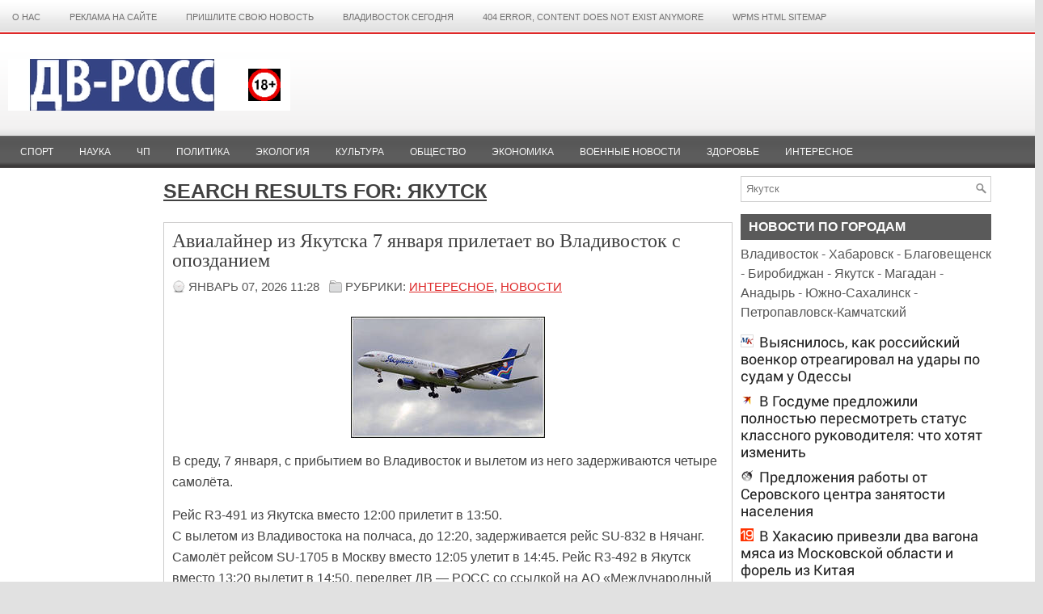

--- FILE ---
content_type: text/html; charset=UTF-8
request_url: http://trud-ost.ru/?s=%D0%AF%D0%BA%D1%83%D1%82%D1%81%D0%BA&x=0&y=0
body_size: 15953
content:
<!-- Разметка с помощью микроданных, созданная Мастером разметки структурированных данных Google. -->
<meta name='yandex-verification' content='67518b5bf82cea2c' />
<meta name='yandex-verification' content='67518b5bf82cea2c' />
<meta name="yandex-verification" content="6ec93a74ac61a899" />
<meta name='wmail-verification' content='2aabed262242f79b9a64e7c48227d21b' />
<meta name="pmail-verification" content="9dba12106fd350f728470e46f388a8d9">
<meta name="yandex-verification" content="6ec93a74ac61a899" />
<!-- _mncheckrights137957_ -->
<!-- cd841919ce5f6e54 -->
<!--3a9f6b4e-->

<script id="my-widget-script" async
        src="https://likemore-go.imgsmail.ru/widget.js"
        data-uid="c6072711958f3f8503653cb8d11b9559">
</script>

<!DOCTYPE html PUBLIC "-//W3C//DTD XHTML 1.0 Transitional//EN" "http://www.w3.org/TR/xhtml1/DTD/xhtml1-transitional.dtd"><html xmlns="http://www.w3.org/1999/xhtml" lang="ru-RU" prefix="og: http://ogp.me/ns#">

<head profile="http://gmpg.org/xfn/11">

<meta name="yandex-verification" content="6ec93a74ac61a899" />

<meta http-equiv="Content-Type" content="text/html; charset=UTF-8" />
<title>Search results for "Якутск" | ДВ-РОСС &#8212; новости Дальнего Востока</title>
<link rel="stylesheet" href="http://trud-ost.ru/wp-content/themes/NewsReport/lib/css/screen.css" type="text/css" media="screen, projection" />
<link rel="stylesheet" href="http://trud-ost.ru/wp-content/themes/NewsReport/lib/css/print.css" type="text/css" media="print" />
<!--[if lt IE 8]><link rel="stylesheet" href="http://trud-ost.ru/wp-content/themes/NewsReport/lib/css/ie.css" type="text/css" media="screen, projection" /><![endif]-->
<link rel="stylesheet" href="http://trud-ost.ru/wp-content/themes/NewsReport/lib/css/defaults.css" type="text/css" media="screen, projection" />

<link rel="stylesheet" href="http://trud-ost.ru/wp-content/themes/NewsReport/style.css" type="text/css" media="screen, projection" />

<script async src="//pagead2.googlesyndication.com/pagead/js/adsbygoogle.js"></script>
<script>
  (adsbygoogle = window.adsbygoogle || []).push({
    google_ad_client: "ca-pub-3955920358153613",
    enable_page_level_ads: false
  });
</script>


<!-- This site is optimized with the Yoast SEO plugin v5.7.1 - https://yoast.com/wordpress/plugins/seo/ -->
<meta name="robots" content="noindex,follow"/>
<link rel="canonical" href="http://trud-ost.ru/?s=%D0%AF%D0%BA%D1%83%D1%82%D1%81%D0%BA" />
<link rel="next" href="http://trud-ost.ru/?s=%D0%AF%D0%BA%D1%83%D1%82%D1%81%D0%BA&#038;paged=2" />
<meta property="og:locale" content="ru_RU" />
<meta property="og:type" content="object" />
<meta property="og:title" content="Вы искали Якутск - ДВ-РОСС - новости Дальнего Востока" />
<meta property="og:url" content="http://trud-ost.ru/?s=%D0%AF%D0%BA%D1%83%D1%82%D1%81%D0%BA" />
<meta property="og:site_name" content="ДВ-РОСС - новости Дальнего Востока" />
<meta name="twitter:card" content="summary" />
<meta name="twitter:title" content="Вы искали Якутск - ДВ-РОСС - новости Дальнего Востока" />
<meta name="twitter:site" content="@trudost" />
<script type='application/ld+json'>{"@context":"http:\/\/schema.org","@type":"WebSite","@id":"#website","url":"http:\/\/trud-ost.ru\/","name":"\u0414\u0412-\u0420\u041e\u0421\u0421","potentialAction":{"@type":"SearchAction","target":"http:\/\/trud-ost.ru\/?s={search_term_string}","query-input":"required name=search_term_string"}}</script>
<script type='application/ld+json'>{"@context":"http:\/\/schema.org","@type":"Organization","url":"http:\/\/trud-ost.ru\/?s=%D0%AF%D0%BA%D1%83%D1%82%D1%81%D0%BA","sameAs":["https:\/\/www.youtube.com\/channel\/UCkT5h-A_sFjK3a3gyPM3DWQ","https:\/\/twitter.com\/trudost"],"@id":"#organization","name":"\u0414\u0412-\u0420\u041e\u0421\u0421","logo":"http:\/\/trud-ost.ru\/wp-content\/uploads\/2017\/07\/logo.png"}</script>
<!-- / Yoast SEO plugin. -->

<link rel='dns-prefetch' href='//s.w.org' />
<link rel="alternate" type="application/rss+xml" title="ДВ-РОСС - новости Дальнего Востока &raquo; Лента результатов поиска &laquo;Якутск&raquo;" href="http://trud-ost.ru/?s=%D0%AF%D0%BA%D1%83%D1%82%D1%81%D0%BA&#038;feed=rss2" />
		<script type="text/javascript">
			window._wpemojiSettings = {"baseUrl":"https:\/\/s.w.org\/images\/core\/emoji\/2.2.1\/72x72\/","ext":".png","svgUrl":"https:\/\/s.w.org\/images\/core\/emoji\/2.2.1\/svg\/","svgExt":".svg","source":{"concatemoji":"http:\/\/trud-ost.ru\/wp-includes\/js\/wp-emoji-release.min.js?ver=4.7.2"}};
			!function(a,b,c){function d(a){var b,c,d,e,f=String.fromCharCode;if(!k||!k.fillText)return!1;switch(k.clearRect(0,0,j.width,j.height),k.textBaseline="top",k.font="600 32px Arial",a){case"flag":return k.fillText(f(55356,56826,55356,56819),0,0),!(j.toDataURL().length<3e3)&&(k.clearRect(0,0,j.width,j.height),k.fillText(f(55356,57331,65039,8205,55356,57096),0,0),b=j.toDataURL(),k.clearRect(0,0,j.width,j.height),k.fillText(f(55356,57331,55356,57096),0,0),c=j.toDataURL(),b!==c);case"emoji4":return k.fillText(f(55357,56425,55356,57341,8205,55357,56507),0,0),d=j.toDataURL(),k.clearRect(0,0,j.width,j.height),k.fillText(f(55357,56425,55356,57341,55357,56507),0,0),e=j.toDataURL(),d!==e}return!1}function e(a){var c=b.createElement("script");c.src=a,c.defer=c.type="text/javascript",b.getElementsByTagName("head")[0].appendChild(c)}var f,g,h,i,j=b.createElement("canvas"),k=j.getContext&&j.getContext("2d");for(i=Array("flag","emoji4"),c.supports={everything:!0,everythingExceptFlag:!0},h=0;h<i.length;h++)c.supports[i[h]]=d(i[h]),c.supports.everything=c.supports.everything&&c.supports[i[h]],"flag"!==i[h]&&(c.supports.everythingExceptFlag=c.supports.everythingExceptFlag&&c.supports[i[h]]);c.supports.everythingExceptFlag=c.supports.everythingExceptFlag&&!c.supports.flag,c.DOMReady=!1,c.readyCallback=function(){c.DOMReady=!0},c.supports.everything||(g=function(){c.readyCallback()},b.addEventListener?(b.addEventListener("DOMContentLoaded",g,!1),a.addEventListener("load",g,!1)):(a.attachEvent("onload",g),b.attachEvent("onreadystatechange",function(){"complete"===b.readyState&&c.readyCallback()})),f=c.source||{},f.concatemoji?e(f.concatemoji):f.wpemoji&&f.twemoji&&(e(f.twemoji),e(f.wpemoji)))}(window,document,window._wpemojiSettings);
		</script>
		<style type="text/css">
img.wp-smiley,
img.emoji {
	display: inline !important;
	border: none !important;
	box-shadow: none !important;
	height: 1em !important;
	width: 1em !important;
	margin: 0 .07em !important;
	vertical-align: -0.1em !important;
	background: none !important;
	padding: 0 !important;
}
</style>
<script type='text/javascript' src='http://trud-ost.ru/wp-includes/js/jquery/jquery.js?ver=1.12.4'></script>
<script type='text/javascript' src='http://trud-ost.ru/wp-includes/js/jquery/jquery-migrate.min.js?ver=1.4.1'></script>
<script type='text/javascript' src='http://trud-ost.ru/wp-content/themes/NewsReport/lib/js/superfish.js?ver=4.7.2'></script>
<link rel='https://api.w.org/' href='http://trud-ost.ru/?rest_route=/' />
<link rel="EditURI" type="application/rsd+xml" title="RSD" href="http://trud-ost.ru/xmlrpc.php?rsd" />
<link rel="wlwmanifest" type="application/wlwmanifest+xml" href="http://trud-ost.ru/wp-includes/wlwmanifest.xml" /> 

<link rel="shortcut icon" href="http://trud-ost.ru/wp-content/themes/NewsReport/images/favicon.png" type="image/x-icon" />
<link rel="alternate" type="application/rss+xml" title="ДВ-РОСС - новости Дальнего Востока RSS Feed" href="http://trud-ost.ru/?feed=rss2" />
<link rel="pingback" href="http://trud-ost.ru/xmlrpc.php" />

<meta name="google-site-verification" content="3OmV1WRtqt-77TyEYpQ2K7RdjYYkvW53aj-I2VvqrG8" />

<script type="text/javascript">

  var _gaq = _gaq || [];
  _gaq.push(['_setAccount', 'UA-47470398-1']);
  _gaq.push(['_trackPageview']);

  (function() {
    var ga = document.createElement('script'); ga.type = 'text/javascript'; ga.async = true;
    ga.src = ('https:' == document.location.protocol ? 'https://ssl' : 'http://www') + '.google-analytics.com/ga.js';
    var s = document.getElementsByTagName('script')[0]; s.parentNode.insertBefore(ga, s);
  })();

</script>

<!-- Rating Mail.ru counter -->
<script type="text/javascript">
var _tmr = window._tmr || (window._tmr = []);
_tmr.push({id: "3166938", type: "pageView", start: (new Date()).getTime()});
(function (d, w, id) {
  if (d.getElementById(id)) return;
  var ts = d.createElement("script"); ts.type = "text/javascript"; ts.async = true; ts.id = id;
  ts.src = "https://top-fwz1.mail.ru/js/code.js";
  var f = function () {var s = d.getElementsByTagName("script")[0]; s.parentNode.insertBefore(ts, s);};
  if (w.opera == "[object Opera]") { d.addEventListener("DOMContentLoaded", f, false); } else { f(); }
})(document, window, "topmailru-code");
</script><noscript><div>
<img src="https://top-fwz1.mail.ru/counter?id=3166938;js=na" style="border:0;position:absolute;left:-9999px;" alt="Top.Mail.Ru" />
</div></noscript>
<!-- //Rating Mail.ru counter -->


<!-- Yandex.Metrika counter -->
<script type="text/javascript">
(function (d, w, c) {
    (w[c] = w[c] || []).push(function() {
        try {
            w.yaCounter24676151 = new Ya.Metrika({id:24676151,
                    webvisor:true,
                    clickmap:true,
                    trackLinks:true,
                    accurateTrackBounce:true});
        } catch(e) { }
    });

    var n = d.getElementsByTagName("script")[0],
        s = d.createElement("script"),
        f = function () { n.parentNode.insertBefore(s, n); };
    s.type = "text/javascript";
    s.async = true;
    s.src = (d.location.protocol == "https:" ? "https:" : "http:") + "//mc.yandex.ru/metrika/watch.js";

    if (w.opera == "[object Opera]") {
        d.addEventListener("DOMContentLoaded", f, false);
    } else { f(); }
})(document, window, "yandex_metrika_callbacks");
</script>
<noscript><div><img src="//mc.yandex.ru/watch/24676151" style="position:absolute; left:-9999px;" alt="" /></div></noscript>
<!-- /Yandex.Metrika counter -->

<meta property="fb:pages" content="297980857076363" />

<script type="text/javascript" async src="https://relap.io/api/v6/head.js?token=AXkBIKQgmRzhp8DF"></script>

<!-- Yandex.RTB -->
<script>window.yaContextCb=window.yaContextCb||[]</script>
<script src="https://yandex.ru/ads/system/context.js" async></script>

</head>

<body class="search search-results">


<!--C2138C88D574A165F9804A58019DB660-->
<!--3a9f6b4e-->
<!--4BA487DEB87746B32383680E2141DB89-->

<!--LiveInternet counter--><script type="text/javascript"><!--
new Image().src = "//counter.yadro.ru/hit?r"+
escape(document.referrer)+((typeof(screen)=="undefined")?"":
";s"+screen.width+"*"+screen.height+"*"+(screen.colorDepth?
screen.colorDepth:screen.pixelDepth))+";u"+escape(document.URL)+
";"+Math.random();//--></script><!--/LiveInternet-->

<div id="fb-root"></div>
<script>(function(d, s, id) {
  var js, fjs = d.getElementsByTagName(s)[0];
  if (d.getElementById(id)) return;
  js = d.createElement(s); js.id = id;
  js.src = "//connect.facebook.net/ru_RU/sdk.js#xfbml=1&version=v2.8&appId=1601302280128389";
  fjs.parentNode.insertBefore(js, fjs);
}(document, 'script', 'facebook-jssdk'));</script>

<div id="wrapper">

    <div id="container" class="container">
    
        <div class="span-20">
                                			        <div class="menu-primary-wrap">
			<ul class="menus menu-primary">
				<li class="page_item page-item-2"><a href="http://trud-ost.ru/?page_id=2">О нас</a></li>
<li class="page_item page-item-137"><a href="http://trud-ost.ru/?page_id=137">Реклама на сайте</a></li>
<li class="page_item page-item-443832"><a href="http://trud-ost.ru/?page_id=443832">Пришлите свою новость</a></li>
<li class="page_item page-item-481054"><a href="http://trud-ost.ru/?page_id=481054">Владивосток сегодня</a></li>
<li class="page_item page-item-932503"><a href="http://trud-ost.ru/?page_id=932503">404 Error, content does not exist anymore</a></li>
<li class="page_item page-item-932504"><a href="http://trud-ost.ru/?page_id=932504">WPMS HTML Sitemap</a></li>
			</ul>
		</div>
                      <!--.primary menu--> 	
                            </div>
        
        <div class="span-4 last">
            
        </div>
    
        <div id="header" class="span-24">
        
            <div class="branding">
             
                <a href="http://trud-ost.ru"><img class="logo" src="http://trud-ost.ru/wp-content/themes/NewsReport/images/logo.png" alt="ДВ-РОСС &#8212; новости Дальнего Востока" title="ДВ-РОСС &#8212; новости Дальнего Востока" /></a>
                 
            </div><!-- .branding -->

            
            
        </div><!-- #header -->

<!-- <P ALIGN="CENTER"><A HREF="http://www.kors-soft.ru/" rel="nofollow"><IMG SRC="http://trud-ost.ru/wp-content/uploads/2012/10/kors.jpg"></A></P> -->

	            <div class="span-24">
                			<div class="menu-secondary-wrap"><ul id="menu-primary-menu" class="menus menu-secondary"><li id="menu-item-147863" class="menu-item menu-item-type-taxonomy menu-item-object-category menu-item-147863"><a href="http://trud-ost.ru/?cat=5">Спорт</a></li>
<li id="menu-item-147858" class="menu-item menu-item-type-taxonomy menu-item-object-category menu-item-147858"><a href="http://trud-ost.ru/?cat=7">Наука</a></li>
<li id="menu-item-147862" class="menu-item menu-item-type-taxonomy menu-item-object-category menu-item-147862"><a href="http://trud-ost.ru/?cat=8">ЧП</a></li>
<li id="menu-item-147861" class="menu-item menu-item-type-taxonomy menu-item-object-category menu-item-147861"><a href="http://trud-ost.ru/?cat=4">Политика</a></li>
<li id="menu-item-147864" class="menu-item menu-item-type-taxonomy menu-item-object-category menu-item-147864"><a href="http://trud-ost.ru/?cat=20">Экология</a></li>
<li id="menu-item-147857" class="menu-item menu-item-type-taxonomy menu-item-object-category menu-item-147857"><a href="http://trud-ost.ru/?cat=6">Культура</a></li>
<li id="menu-item-147860" class="menu-item menu-item-type-taxonomy menu-item-object-category menu-item-147860"><a href="http://trud-ost.ru/?cat=12">Общество</a></li>
<li id="menu-item-147865" class="menu-item menu-item-type-taxonomy menu-item-object-category menu-item-147865"><a href="http://trud-ost.ru/?cat=3">Экономика</a></li>
<li id="menu-item-522889" class="menu-item menu-item-type-taxonomy menu-item-object-category menu-item-522889"><a href="http://trud-ost.ru/?cat=1242">Военные новости</a></li>
<li id="menu-item-147855" class="menu-item menu-item-type-taxonomy menu-item-object-category menu-item-147855"><a href="http://trud-ost.ru/?cat=22">Здоровье</a></li>
<li id="menu-item-476378" class="menu-item menu-item-type-taxonomy menu-item-object-category menu-item-476378"><a href="http://trud-ost.ru/?cat=1510">Интересное</a></li>
</ul></div>              <!--.secondary menu--> 	
                    </div>

        
    <div id="main" class="span-24">
    
        <div id="primary-sidebar-wrap" class="span-4">
        
            
<div class="sidebar-primary">

    <ul class="widget-wrap"><li id="execphp-14" class="widget widget_execphp">			<div class="execphpwidget"><script id="F4qK4tobItgi4eHh">if (window.relap) window.relap.ar('F4qK4tobItgi4eHh');</script></div>
		</li></ul><ul class="widget-wrap"><li id="text-1109498745" class="widget widget_text">			<div class="textwidget"><script id="F4qK4tobItgi4eHh">if (window.relap) window.relap.ar('F4qK4tobItgi4eHh');</script></div>
		</li></ul>    
</div><!-- .sidebar-primary -->    
        </div><!-- #primary-sidebar-wrap -->
        
        <div id="content-wrap" class="span-13">
        
        
    <div class="content">
        <h2 class="generic">Search Results for: <span>Якутск</span></h2>
        
    <div class="post-wrap">
    
        <div class="post clearfix post-960810 type-post status-publish format-standard hentry category-1510 category-news" id="post-960810">
        
            <h2 class="title"><a href="http://trud-ost.ru/?p=960810" title="Permalink to Авиалайнер из Якутска 7 января прилетает во Владивосток  с  опозданием" rel="bookmark">Авиалайнер из Якутска 7 января прилетает во Владивосток  с  опозданием</a></h2>
            
            <div class="postmeta-primary">
    
                <span class="meta_date">Январь 07, 2026</span> 11:28</span> &nbsp; <span class="meta_categories">Рубрики:  <a href="http://trud-ost.ru/?cat=1510" rel="category">Интересное</a>, <a href="http://trud-ost.ru/?cat=1" rel="category">Новости</a></span>
               &nbsp; <!-- <span class="meta_author">Дмитрий Латыпов</span>  -->
    
                    <!--  &nbsp; <span class="meta_comments"><a href="http://trud-ost.ru/?p=960810#respond">No comments</a></span>  -->  
            </div>
            
                        
            <div class="entry">
                <p><a href="http://trud-ost.ru/wp-content/uploads/2023/09/АВИАКОМПАНИЯ-ЯКУТИЯ-i.jpeg"><img src="http://trud-ost.ru/wp-content/uploads/2023/09/АВИАКОМПАНИЯ-ЯКУТИЯ-i.jpeg" alt="" width="240" height="150" class="aligncenter size-full wp-image-878694" /></a></p>
<p>В среду, 7 января, с прибытием во Владивосток и вылетом из него задерживаются четыре самолёта.</p>
<!-- Quick Adsense WordPress Plugin: http://quickadsense.com/ -->
<div style="float:none;margin:10px 0 10px 0;text-align:center;">
<!-- Yandex.RTB R-A-126691-5 -->
<div id="yandex_rtb_R-A-126691-5"></div>
<script>window.yaContextCb.push(()=>{
  Ya.Context.AdvManager.render({
    renderTo: 'yandex_rtb_R-A-126691-5',
    blockId: 'R-A-126691-5'
  })
})</script>
</div>

<p>Рейс R3-491 из Якутска вместо 12:00 прилетит в 13:50.<br />
С вылетом из Владивостока на полчаса, до 12:20, задерживается рейс SU-832 в Нячанг. Самолёт рейсом SU-1705 в Москву вместо 12:05 улетит в 14:45. Рейс R3-492 в Якутск вместо 13:20 вылетит в 14:50, передвет  ДВ &#8212; РОСС  со  ссылкой  на  АО &#171;Международный  аэропорт  Владивосток&#187;.</p>

<div style="font-size:0px;height:0px;line-height:0px;margin:0;padding:0;clear:both"></div>    
            </div>
            
            <div class="readmore-wrap">
                <a class="readmore" href="http://trud-ost.ru/?p=960810#more-960810" title="Permalink to Авиалайнер из Якутска 7 января прилетает во Владивосток  с  опозданием" rel="bookmark">Read More</a>
            </div>
            
        </div>
    </div><!-- Post ID 960810 -->
                
    
    <div class="post-wrap">
    
        <div class="post clearfix post-960455 type-post status-publish format-standard hentry category-1510 category-news" id="post-960455">
        
            <h2 class="title"><a href="http://trud-ost.ru/?p=960455" title="Permalink to Воздушные  суда из Екатеринбурга, Якутска и Москвы 31 декабря задерживаются  с  прилетом  во  Владивосток" rel="bookmark">Воздушные  суда из Екатеринбурга, Якутска и Москвы 31 декабря задерживаются  с  прилетом  во  Владивосток</a></h2>
            
            <div class="postmeta-primary">
    
                <span class="meta_date">Декабрь 31, 2025</span> 10:17</span> &nbsp; <span class="meta_categories">Рубрики:  <a href="http://trud-ost.ru/?cat=1510" rel="category">Интересное</a>, <a href="http://trud-ost.ru/?cat=1" rel="category">Новости</a></span>
               &nbsp; <!-- <span class="meta_author">Дмитрий Латыпов</span>  -->
    
                    <!--  &nbsp; <span class="meta_comments"><a href="http://trud-ost.ru/?p=960455#respond">No comments</a></span>  -->  
            </div>
            
                        
            <div class="entry">
                <p><a href="http://trud-ost.ru/wp-content/uploads/2023/09/АВИАКОМПАНИЯ-ЯКУТИЯ-i.jpeg"><img src="http://trud-ost.ru/wp-content/uploads/2023/09/АВИАКОМПАНИЯ-ЯКУТИЯ-i.jpeg" alt="" width="240" height="150" class="aligncenter size-full wp-image-878694" /></a></p>
<p>В среду, 31 декабря, с прибытием во Владивосток задерживается рейс U6-571 из Екатеринбурга – до 12:10 (пять часов), рейс SU-1702 из Москвы – до 12:30, рейс R3-491 из Якутска – до 15:20, рейс SU-1704 из Москвы – до 21:20 (12 часов).<br />
Вылет рейса SU-5801 в Москву отложен до 10:05, рейса U6-572 в Екатеринбург – до 13:10, рейса R3-492 в Якутск – до 16:20, рейса SU-1705 в Москву – до 23:40, передает  ДВ &#8212; РОСС  со  ссылкой  на АО &#171;Международный  аэропорт  Владивосток&#187;.</p>

<!-- Quick Adsense WordPress Plugin: http://quickadsense.com/ -->
<div style="float:none;margin:10px 0 10px 0;text-align:center;">
<I>Читайте <STRONG>ДВ-РОСС</STRONG> в <A HREF="https://t.me/dvross">Telegram</A></I><BR><BR>
</div>

<div style="font-size:0px;height:0px;line-height:0px;margin:0;padding:0;clear:both"></div>    
            </div>
            
            <div class="readmore-wrap">
                <a class="readmore" href="http://trud-ost.ru/?p=960455#more-960455" title="Permalink to Воздушные  суда из Екатеринбурга, Якутска и Москвы 31 декабря задерживаются  с  прилетом  во  Владивосток" rel="bookmark">Read More</a>
            </div>
            
        </div>
    </div><!-- Post ID 960455 -->
                
    
    <div class="post-wrap">
    
        <div class="post clearfix post-959321 type-post status-publish format-standard hentry category-1510 category-news" id="post-959321">
        
            <h2 class="title"><a href="http://trud-ost.ru/?p=959321" title="Permalink to Воздушные  суда из Москвы, Камрани и Якутска  17  декабря прилетают во Владивосток с задержкой" rel="bookmark">Воздушные  суда из Москвы, Камрани и Якутска  17  декабря прилетают во Владивосток с задержкой</a></h2>
            
            <div class="postmeta-primary">
    
                <span class="meta_date">Декабрь 17, 2025</span> 9:12</span> &nbsp; <span class="meta_categories">Рубрики:  <a href="http://trud-ost.ru/?cat=1510" rel="category">Интересное</a>, <a href="http://trud-ost.ru/?cat=1" rel="category">Новости</a></span>
               &nbsp; <!-- <span class="meta_author">Дмитрий Латыпов</span>  -->
    
                    <!--  &nbsp; <span class="meta_comments"><a href="http://trud-ost.ru/?p=959321#respond">No comments</a></span>  -->  
            </div>
            
                        
            <div class="entry">
                <p><a href="http://trud-ost.ru/wp-content/uploads/2023/09/АВИАКОМПАНИЯ-ЯКУТИЯ-i.jpeg"><img src="http://trud-ost.ru/wp-content/uploads/2023/09/АВИАКОМПАНИЯ-ЯКУТИЯ-i.jpeg" alt="" width="240" height="150" class="aligncenter size-full wp-image-878694" /></a><br />
В среду, 17 декабря, из графика аэропорта Владивостока выбились шесть самолётов.</p>
<p>Рейс SU-1704 из Москвы задерживается на 25 минут до 10:05. Самолёт из Камрани рейсом SU-833 вместо 09:45 прибудет в 10:40. Рейс R3-491 из Якутска вместо 12:00 прилетит в 17:50.<br />
С вылетом из Владивостока до 08:55 задерживается самолёт в Екатеринбург рейсом U6-572, который должен был отправиться в 08:20. Самолёт в Камрань рейсом SU-832 вылетит в 12:40 вместо 11:50. Рейс R3-492 в Якутск вылетит в 18:50 вместо 13:20, передает  ДВ &#8212; РОСС  со  ссылкой  на  АО &#171;Международный  аэропорт  Владивосток&#187;.</p>

<!-- Quick Adsense WordPress Plugin: http://quickadsense.com/ -->
<div style="float:none;margin:10px 0 10px 0;text-align:center;">
<!-- Yandex.RTB R-A-126691-3 -->
<div id="yandex_rtb_R-A-126691-3"></div>
<script type="text/javascript">
    (function(w, d, n, s, t) {
        w[n] = w[n] || [];
        w[n].push(function() {
            Ya.Context.AdvManager.render({
                blockId: "R-A-126691-3",
                renderTo: "yandex_rtb_R-A-126691-3",
                async: true
            });
        });
        t = d.getElementsByTagName("script")[0];
        s = d.createElement("script");
        s.type = "text/javascript";
        s.src = "//an.yandex.ru/system/context.js";
        s.async = true;
        t.parentNode.insertBefore(s, t);
    })(this, this.document, "yandexContextAsyncCallbacks");
</script>
</div>

<div style="font-size:0px;height:0px;line-height:0px;margin:0;padding:0;clear:both"></div>    
            </div>
            
            <div class="readmore-wrap">
                <a class="readmore" href="http://trud-ost.ru/?p=959321#more-959321" title="Permalink to Воздушные  суда из Москвы, Камрани и Якутска  17  декабря прилетают во Владивосток с задержкой" rel="bookmark">Read More</a>
            </div>
            
        </div>
    </div><!-- Post ID 959321 -->
                
    
    <div class="post-wrap">
    
        <div class="post clearfix post-958478 type-post status-publish format-standard hentry category-1510 category-news" id="post-958478">
        
            <h2 class="title"><a href="http://trud-ost.ru/?p=958478" title="Permalink to Воздушные суда из Новосибирска, Екатеринбурга и Якутска 8 декабря  прилетают  во  Владивосток  с  задержкой" rel="bookmark">Воздушные суда из Новосибирска, Екатеринбурга и Якутска 8 декабря  прилетают  во  Владивосток  с  задержкой</a></h2>
            
            <div class="postmeta-primary">
    
                <span class="meta_date">Декабрь 08, 2025</span> 9:19</span> &nbsp; <span class="meta_categories">Рубрики:  <a href="http://trud-ost.ru/?cat=1510" rel="category">Интересное</a>, <a href="http://trud-ost.ru/?cat=1" rel="category">Новости</a></span>
               &nbsp; <!-- <span class="meta_author">Дмитрий Латыпов</span>  -->
    
                    <!--  &nbsp; <span class="meta_comments"><a href="http://trud-ost.ru/?p=958478#respond">No comments</a></span>  -->  
            </div>
            
                        
            <div class="entry">
                <p><a href="http://trud-ost.ru/wp-content/uploads/2024/02/АВИА-С7-1-image.jpeg"><img src="http://trud-ost.ru/wp-content/uploads/2024/02/АВИА-С7-1-image-450x273.jpeg" alt="" width="450" height="273" class="aligncenter size-thumbnail wp-image-894530" srcset="http://trud-ost.ru/wp-content/uploads/2024/02/АВИА-С7-1-image-450x273.jpeg 450w, http://trud-ost.ru/wp-content/uploads/2024/02/АВИА-С7-1-image.jpeg 640w" sizes="(max-width: 450px) 100vw, 450px" /></a></p>
<p>В понедельник, 8 декабря, с прибытием во Владивосток задерживается рейс S7-5203 из Новосибирска – до 08:45, рейс U6-571 из Екатеринбурга – до 09:10, рейс R3-491 из Якутска – до 09:50.<br />
Вылет рейса S7-5204 в Новосибирск отложен до 09:55, рейса U6-572 в Екатеринбург – до 10:15, передает  ДВ &#8212; РОСС  со  ссылкой  на АО &#171;Международный  аэропорт  Владивосток&#187;.</p>
    
            </div>
            
            <div class="readmore-wrap">
                <a class="readmore" href="http://trud-ost.ru/?p=958478#more-958478" title="Permalink to Воздушные суда из Новосибирска, Екатеринбурга и Якутска 8 декабря  прилетают  во  Владивосток  с  задержкой" rel="bookmark">Read More</a>
            </div>
            
        </div>
    </div><!-- Post ID 958478 -->
                
    
    <div class="post-wrap">
    
        <div class="post clearfix post-958265 type-post status-publish format-standard hentry category-news category-economy" id="post-958265">
        
            <h2 class="title"><a href="http://trud-ost.ru/?p=958265" title="Permalink to На стройплощадку Южно-Якутской ТЭС доставили первую газовую турбину" rel="bookmark">На стройплощадку Южно-Якутской ТЭС доставили первую газовую турбину</a></h2>
            
            <div class="postmeta-primary">
    
                <span class="meta_date">Декабрь 05, 2025</span> 12:15</span> &nbsp; <span class="meta_categories">Рубрики:  <a href="http://trud-ost.ru/?cat=1" rel="category">Новости</a>, <a href="http://trud-ost.ru/?cat=3" rel="category">Экономика</a></span>
               &nbsp; <!-- <span class="meta_author">Павел Лопатко</span>  -->
    
                    <!--  &nbsp; <span class="meta_comments"><a href="http://trud-ost.ru/?p=958265#respond">No comments</a></span>  -->  
            </div>
            
                        
            <div class="entry">
                <p>На площадку Южно-Якутской ТЭС ПАО «ОГК-2» (входит в группу «Газпром энергохолдинг»), строительство которой ведут компании &#171;Нацпроектстроя&#187;, доставлена первая газовая турбина установленной мощностью 110 МВт. Оборудование размещено в главном корпусе электростанции для последующей установки на фундамент, передает ДВ-РОСС со ссылкой на &#171;Нацпроектстрой&#187;.</p>
    
            </div>
            
            <div class="readmore-wrap">
                <a class="readmore" href="http://trud-ost.ru/?p=958265#more-958265" title="Permalink to На стройплощадку Южно-Якутской ТЭС доставили первую газовую турбину" rel="bookmark">Read More</a>
            </div>
            
        </div>
    </div><!-- Post ID 958265 -->
                
    
    <div class="post-wrap">
    
        <div class="post clearfix post-958068 type-post status-publish format-standard hentry category-news category-economy" id="post-958068">
        
            <h2 class="title"><a href="http://trud-ost.ru/?p=958068" title="Permalink to На перегоне Нагорная-Якутская-Аям открыли движение по новой двухпутной вставке" rel="bookmark">На перегоне Нагорная-Якутская-Аям открыли движение по новой двухпутной вставке</a></h2>
            
            <div class="postmeta-primary">
    
                <span class="meta_date">Декабрь 02, 2025</span> 20:45</span> &nbsp; <span class="meta_categories">Рубрики:  <a href="http://trud-ost.ru/?cat=1" rel="category">Новости</a>, <a href="http://trud-ost.ru/?cat=3" rel="category">Экономика</a></span>
               &nbsp; <!-- <span class="meta_author">Павел Лопатко</span>  -->
    
                    <!--  &nbsp; <span class="meta_comments"><a href="http://trud-ost.ru/?p=958068#respond">No comments</a></span>  -->  
            </div>
            
                        
            <div class="entry">
                <p>Открылось движение по новой двухпутной вставке на перегоне Нагорная-Якутская-Аям в Республике Саха, передает ДВ-РОСС со ссылкой на ДВЖД.</p>
    
            </div>
            
            <div class="readmore-wrap">
                <a class="readmore" href="http://trud-ost.ru/?p=958068#more-958068" title="Permalink to На перегоне Нагорная-Якутская-Аям открыли движение по новой двухпутной вставке" rel="bookmark">Read More</a>
            </div>
            
        </div>
    </div><!-- Post ID 958068 -->
                
    
    <div class="post-wrap">
    
        <div class="post clearfix post-958060 type-post status-publish format-standard hentry category-news category-obshestvo category-economy" id="post-958060">
        
            <h2 class="title"><a href="http://trud-ost.ru/?p=958060" title="Permalink to Открыто движение по новому пути на перегоне Аям – Нагорная-Якутская в Республике Саха" rel="bookmark">Открыто движение по новому пути на перегоне Аям – Нагорная-Якутская в Республике Саха</a></h2>
            
            <div class="postmeta-primary">
    
                <span class="meta_date">Декабрь 02, 2025</span> 17:41</span> &nbsp; <span class="meta_categories">Рубрики:  <a href="http://trud-ost.ru/?cat=1" rel="category">Новости</a>, <a href="http://trud-ost.ru/?cat=12" rel="category">Общество</a>, <a href="http://trud-ost.ru/?cat=3" rel="category">Экономика</a></span>
               &nbsp; <!-- <span class="meta_author">Дмитрий Латыпов</span>  -->
    
                    <!--  &nbsp; <span class="meta_comments"><a href="http://trud-ost.ru/?p=958060#respond">No comments</a></span>  -->  
            </div>
            
                        
            <div class="entry">
                <p>На Дальневосточной магистрали в Республике Саха (Якутия) открыто движение по новой двухпутной вставке на перегоне Аям – Нагорная-Якутская.<br />
В ходе строительства уложено более 16 км нового пути и 7 стрелочных переводов, удлинены приемоотправочные пути, что позволит обрабатывать грузовые составы повышенной массы.</p>
    
            </div>
            
            <div class="readmore-wrap">
                <a class="readmore" href="http://trud-ost.ru/?p=958060#more-958060" title="Permalink to Открыто движение по новому пути на перегоне Аям – Нагорная-Якутская в Республике Саха" rel="bookmark">Read More</a>
            </div>
            
        </div>
    </div><!-- Post ID 958060 -->
                
    
    <div class="post-wrap">
    
        <div class="post clearfix post-956279 type-post status-publish format-standard hentry category-1510 category-news" id="post-956279">
        
            <h2 class="title"><a href="http://trud-ost.ru/?p=956279" title="Permalink to Авиалайнер из Якутска 12 ноября прилетает  во Владивосток  с  задержкой  в  4  часа" rel="bookmark">Авиалайнер из Якутска 12 ноября прилетает  во Владивосток  с  задержкой  в  4  часа</a></h2>
            
            <div class="postmeta-primary">
    
                <span class="meta_date">Ноябрь 12, 2025</span> 9:18</span> &nbsp; <span class="meta_categories">Рубрики:  <a href="http://trud-ost.ru/?cat=1510" rel="category">Интересное</a>, <a href="http://trud-ost.ru/?cat=1" rel="category">Новости</a></span>
               &nbsp; <!-- <span class="meta_author">Дмитрий Латыпов</span>  -->
    
                    <!--  &nbsp; <span class="meta_comments"><a href="http://trud-ost.ru/?p=956279#respond">No comments</a></span>  -->  
            </div>
            
                        
            <div class="entry">
                <p><a href="http://trud-ost.ru/wp-content/uploads/2023/09/АВИАКОМПАНИЯ-ЯКУТИЯ-i.jpeg"><img src="http://trud-ost.ru/wp-content/uploads/2023/09/АВИАКОМПАНИЯ-ЯКУТИЯ-i.jpeg" alt="" width="240" height="150" class="aligncenter size-full wp-image-878694" /></a></p>
<p>Сегодня, 12 ноября, в аэропорту Владивостока с опережением графика прибывает рейс SU-1704 из Москвы – 09:05 вместо 09:40; с опозданием прибывают рейсы HZ-5603/SU-5603 из Хабаровска – в 09:50 вместо 09:35 и R3-491 из Якутска – в 15:20 вместо 12:00; задерживается отправление рейсов SU-832 в Камрань – в 12:50 вместо 11:50 и R3-492 в Якутск – в 16:20 вместо 13:20, передает ДВ &#8212; РОСС  со  ссылкой  на  АО &#171;Международный  аэропорт  Владивосток&#187;.</p>
    
            </div>
            
            <div class="readmore-wrap">
                <a class="readmore" href="http://trud-ost.ru/?p=956279#more-956279" title="Permalink to Авиалайнер из Якутска 12 ноября прилетает  во Владивосток  с  задержкой  в  4  часа" rel="bookmark">Read More</a>
            </div>
            
        </div>
    </div><!-- Post ID 956279 -->
                
    
    <div class="post-wrap">
    
        <div class="post clearfix post-956118 type-post status-publish format-standard hentry category-1241 category-22 category-nauka category-news" id="post-956118">
        
            <h2 class="title"><a href="http://trud-ost.ru/?p=956118" title="Permalink to В школах Якутска продлили карантин по ОРВИ" rel="bookmark">В школах Якутска продлили карантин по ОРВИ</a></h2>
            
            <div class="postmeta-primary">
    
                <span class="meta_date">Ноябрь 10, 2025</span> 16:30</span> &nbsp; <span class="meta_categories">Рубрики:  <a href="http://trud-ost.ru/?cat=1241" rel="category">Города</a>, <a href="http://trud-ost.ru/?cat=22" rel="category">Здоровье</a>, <a href="http://trud-ost.ru/?cat=7" rel="category">Наука и образование</a>, <a href="http://trud-ost.ru/?cat=1" rel="category">Новости</a></span>
               &nbsp; <!-- <span class="meta_author">Павел Лопатко</span>  -->
    
                    <!--  &nbsp; <span class="meta_comments"><a href="http://trud-ost.ru/?p=956118#respond">No comments</a></span>  -->  
            </div>
            
                        
            <div class="entry">
                <p>В Якутске продлили карантинные меры в сфере образования из-за высокого уровня заболеваемости ОРВИ. Согласно официальному сообщению городской администрации, ограничения будут действовать во всех школах до 15 ноября включительно, передает ДВ-РОСС со ссылкой на ТАСС.</p>
    
            </div>
            
            <div class="readmore-wrap">
                <a class="readmore" href="http://trud-ost.ru/?p=956118#more-956118" title="Permalink to В школах Якутска продлили карантин по ОРВИ" rel="bookmark">Read More</a>
            </div>
            
        </div>
    </div><!-- Post ID 956118 -->
                
    
    <div class="post-wrap">
    
        <div class="post clearfix post-955285 type-post status-publish format-standard hentry category-1241 category-news category-economy" id="post-955285">
        
            <h2 class="title"><a href="http://trud-ost.ru/?p=955285" title="Permalink to Якутск выпускает народные облигации для реализации мастер-плана города" rel="bookmark">Якутск выпускает народные облигации для реализации мастер-плана города</a></h2>
            
            <div class="postmeta-primary">
    
                <span class="meta_date">Ноябрь 01, 2025</span> 0:25</span> &nbsp; <span class="meta_categories">Рубрики:  <a href="http://trud-ost.ru/?cat=1241" rel="category">Города</a>, <a href="http://trud-ost.ru/?cat=1" rel="category">Новости</a>, <a href="http://trud-ost.ru/?cat=3" rel="category">Экономика</a></span>
               &nbsp; <!-- <span class="meta_author">Павел Лопатко</span>  -->
    
                    <!--  &nbsp; <span class="meta_comments"><a href="http://trud-ost.ru/?p=955285#respond">No comments</a></span>  -->  
            </div>
            
                        
            <div class="entry">
                <p>Средства, привлеченные от размещения, направят на озеленение улиц и общественных пространств Якутска. Размещение народных облигаций объемом 30 млн рублей стартует 6 ноября на маркетплейсе &#171;Финуслуги&#187;, передает ДВ-РОСС со ссылкой на Корпорацию Дальнего Востока и Арктики.</p>
    
            </div>
            
            <div class="readmore-wrap">
                <a class="readmore" href="http://trud-ost.ru/?p=955285#more-955285" title="Permalink to Якутск выпускает народные облигации для реализации мастер-плана города" rel="bookmark">Read More</a>
            </div>
            
        </div>
    </div><!-- Post ID 955285 -->
                
    
    <div class="post-wrap">
    
        <div class="post clearfix post-954167 type-post status-publish format-standard hentry category-1510 category-news" id="post-954167">
        
            <h2 class="title"><a href="http://trud-ost.ru/?p=954167" title="Permalink to Авиалайнеры из Новосибирска, Якутска и Екатеринбурга 20 октября прилетают во Владивосток с задержкой" rel="bookmark">Авиалайнеры из Новосибирска, Якутска и Екатеринбурга 20 октября прилетают во Владивосток с задержкой</a></h2>
            
            <div class="postmeta-primary">
    
                <span class="meta_date">Октябрь 20, 2025</span> 9:10</span> &nbsp; <span class="meta_categories">Рубрики:  <a href="http://trud-ost.ru/?cat=1510" rel="category">Интересное</a>, <a href="http://trud-ost.ru/?cat=1" rel="category">Новости</a></span>
               &nbsp; <!-- <span class="meta_author">Дмитрий Латыпов</span>  -->
    
                    <!--  &nbsp; <span class="meta_comments"><a href="http://trud-ost.ru/?p=954167#respond">No comments</a></span>  -->  
            </div>
            
                        
            <div class="entry">
                <p><a href="http://trud-ost.ru/wp-content/uploads/2023/09/АВИАКОМПАНИЯ-ЯКУТИЯ-i.jpeg"><img src="http://trud-ost.ru/wp-content/uploads/2023/09/АВИАКОМПАНИЯ-ЯКУТИЯ-i.jpeg" alt="" width="240" height="150" class="aligncenter size-full wp-image-878694" /></a></p>
<p>В понедельник, 20 октября, с прибытием во Владивосток задерживается рейс R3-491 из Якутска – до 10:05, рейс S7-5207 из Новосибирска – до 10:50, рейс U6-571 из Екатеринбурга – до 13:05.<br />
Вылет рейса R3-492 в Якутск отложен до 10:55, рейса S7-5208 в Новосибирск – до 11:30, рейса U6-572 в Екатеринбург – до 14:00, передает ДВ &#8212; РОСС  со  ссылкой  на  АО &#171;Международный  аэропорт  Владивосток&#187;.</p>
    
            </div>
            
            <div class="readmore-wrap">
                <a class="readmore" href="http://trud-ost.ru/?p=954167#more-954167" title="Permalink to Авиалайнеры из Новосибирска, Якутска и Екатеринбурга 20 октября прилетают во Владивосток с задержкой" rel="bookmark">Read More</a>
            </div>
            
        </div>
    </div><!-- Post ID 954167 -->
                
    
    <div class="post-wrap">
    
        <div class="post clearfix post-953322 type-post status-publish format-standard hentry category-news category-obshestvo category-proishestvia" id="post-953322">
        
            <h2 class="title"><a href="http://trud-ost.ru/?p=953322" title="Permalink to В Якутске 17-летний парень погиб во время зарядки смартфона" rel="bookmark">В Якутске 17-летний парень погиб во время зарядки смартфона</a></h2>
            
            <div class="postmeta-primary">
    
                <span class="meta_date">Октябрь 10, 2025</span> 17:26</span> &nbsp; <span class="meta_categories">Рубрики:  <a href="http://trud-ost.ru/?cat=1" rel="category">Новости</a>, <a href="http://trud-ost.ru/?cat=12" rel="category">Общество</a>, <a href="http://trud-ost.ru/?cat=8" rel="category">Происшествия</a></span>
               &nbsp; <!-- <span class="meta_author">Павел Лопатко</span>  -->
    
                    <!--  &nbsp; <span class="meta_comments"><a href="http://trud-ost.ru/?p=953322#respond">No comments</a></span>  -->  
            </div>
            
                        
            <div class="entry">
                <p>Трагический инцидент произошёл в Якутске, где при загадочных обстоятельствах погиб 17-летний подросток. По предварительным данным следствия, причиной смерти стало поражение электрическим током во время использования мобильного телефона, передает ДВ-РОСС со ссылкой на ТАСС.</p>
    
            </div>
            
            <div class="readmore-wrap">
                <a class="readmore" href="http://trud-ost.ru/?p=953322#more-953322" title="Permalink to В Якутске 17-летний парень погиб во время зарядки смартфона" rel="bookmark">Read More</a>
            </div>
            
        </div>
    </div><!-- Post ID 953322 -->
                
    
    <div class="post-wrap">
    
        <div class="post clearfix post-953223 type-post status-publish format-standard hentry category-1242 category-news category-obshestvo" id="post-953223">
        
            <h2 class="title"><a href="http://trud-ost.ru/?p=953223" title="Permalink to Губернаторы Дальнего Востока испытали себя на якутском полигоне" rel="bookmark">Губернаторы Дальнего Востока испытали себя на якутском полигоне</a></h2>
            
            <div class="postmeta-primary">
    
                <span class="meta_date">Октябрь 09, 2025</span> 16:07</span> &nbsp; <span class="meta_categories">Рубрики:  <a href="http://trud-ost.ru/?cat=1242" rel="category">Военные новости</a>, <a href="http://trud-ost.ru/?cat=1" rel="category">Новости</a>, <a href="http://trud-ost.ru/?cat=12" rel="category">Общество</a></span>
               &nbsp; <!-- <span class="meta_author">Павел Лопатко</span>  -->
    
                    <!--  &nbsp; <span class="meta_comments"><a href="http://trud-ost.ru/?p=953223#respond">No comments</a></span>  -->  
            </div>
            
                        
            <div class="entry">
                <p>Главы дальневосточных регионов посетили уникальный стрелковый центр «Сулус» в Якутске, где проходил третий всероссийский турнир памяти Героя СССР Федора Охлопкова, передает ДВ-РОСС со ссылкой на пресс-службу правительства Приморского края.</p>
    
            </div>
            
            <div class="readmore-wrap">
                <a class="readmore" href="http://trud-ost.ru/?p=953223#more-953223" title="Permalink to Губернаторы Дальнего Востока испытали себя на якутском полигоне" rel="bookmark">Read More</a>
            </div>
            
        </div>
    </div><!-- Post ID 953223 -->
                
    
    <div class="post-wrap">
    
        <div class="post clearfix post-952901 type-post status-publish format-standard hentry category-1510 category-news" id="post-952901">
        
            <h2 class="title"><a href="http://trud-ost.ru/?p=952901" title="Permalink to Авиалайнеры в Якутск и Новосибирск 6 октября в  аэропорту  Владивостока  прилетают и  вылетают  вне  расписания" rel="bookmark">Авиалайнеры в Якутск и Новосибирск 6 октября в  аэропорту  Владивостока  прилетают и  вылетают  вне  расписания</a></h2>
            
            <div class="postmeta-primary">
    
                <span class="meta_date">Октябрь 06, 2025</span> 9:21</span> &nbsp; <span class="meta_categories">Рубрики:  <a href="http://trud-ost.ru/?cat=1510" rel="category">Интересное</a>, <a href="http://trud-ost.ru/?cat=1" rel="category">Новости</a></span>
               &nbsp; <!-- <span class="meta_author">Дмитрий Латыпов</span>  -->
    
                    <!--  &nbsp; <span class="meta_comments"><a href="http://trud-ost.ru/?p=952901#respond">No comments</a></span>  -->  
            </div>
            
                        
            <div class="entry">
                <p><a href="http://trud-ost.ru/wp-content/uploads/2024/11/Посадка-Владивосток-лb5fd72d3c3947c0afd05bc5b4de2a362be088ef983c868119d927ff51342.jpeg"><img src="http://trud-ost.ru/wp-content/uploads/2024/11/Посадка-Владивосток-лb5fd72d3c3947c0afd05bc5b4de2a362be088ef983c868119d927ff51342-450x254.jpeg" alt="" width="450" height="254" class="aligncenter size-thumbnail wp-image-923247" srcset="http://trud-ost.ru/wp-content/uploads/2024/11/Посадка-Владивосток-лb5fd72d3c3947c0afd05bc5b4de2a362be088ef983c868119d927ff51342-450x254.jpeg 450w, http://trud-ost.ru/wp-content/uploads/2024/11/Посадка-Владивосток-лb5fd72d3c3947c0afd05bc5b4de2a362be088ef983c868119d927ff51342-768x433.jpeg 768w, http://trud-ost.ru/wp-content/uploads/2024/11/Посадка-Владивосток-лb5fd72d3c3947c0afd05bc5b4de2a362be088ef983c868119d927ff51342.jpeg 800w" sizes="(max-width: 450px) 100vw, 450px" /></a></p>
<p>Сегодня, 6 октября, в аэропорту Владивостока задерживается прибытие рейсов U6-365 Санкт-Петербург – Екатеринбург – Иркутск – Владивосток – в 09:25 вместо 09:00, R3-491 из Якутска – в 10:25 вместо 09:20, S7-5207 из Новосибирска – в 10:50 вместо 10:10, SU-857 из Саньи – в 10:55 вместо 10:15, S7-6246 из Шанхая. С опережением графика прибывает рейс C6-435 из Самарканда – в 12:20 вместо 12:45. Задерживается вылет рейсов S7-6404 в Якутск – в 08:20 вместо 07:45, R3-492 в Якутск – в 11:20 вместо 10:30 и S7-5208 в Новосибирск – в 11:40 вместо 11:10, передает ДВ -РОСС со  ссылкой  на  АО &#171;Международный  аэропорт  Владивосток&#187;.</p>
    
            </div>
            
            <div class="readmore-wrap">
                <a class="readmore" href="http://trud-ost.ru/?p=952901#more-952901" title="Permalink to Авиалайнеры в Якутск и Новосибирск 6 октября в  аэропорту  Владивостока  прилетают и  вылетают  вне  расписания" rel="bookmark">Read More</a>
            </div>
            
        </div>
    </div><!-- Post ID 952901 -->
                
    
    <div class="post-wrap">
    
        <div class="post clearfix post-952823 type-post status-publish format-standard hentry category-news category-obshestvo category-proishestvia" id="post-952823">
        
            <h2 class="title"><a href="http://trud-ost.ru/?p=952823" title="Permalink to В Якутске убиты вдова и сын участника СВО Саввы Михайлова" rel="bookmark">В Якутске убиты вдова и сын участника СВО Саввы Михайлова</a></h2>
            
            <div class="postmeta-primary">
    
                <span class="meta_date">Октябрь 04, 2025</span> 22:50</span> &nbsp; <span class="meta_categories">Рубрики:  <a href="http://trud-ost.ru/?cat=1" rel="category">Новости</a>, <a href="http://trud-ost.ru/?cat=12" rel="category">Общество</a>, <a href="http://trud-ost.ru/?cat=8" rel="category">Происшествия</a></span>
               &nbsp; <!-- <span class="meta_author">Дмитрий Латыпов</span>  -->
    
                    <!--  &nbsp; <span class="meta_comments"><a href="http://trud-ost.ru/?p=952823#respond">No comments</a></span>  -->  
            </div>
            
                        
            <div class="entry">
                <p>За двойным убийством жены и сына ветерана СВО может стоять дочь Михайлова. Следствие изучает причины произошедшей трагедии в Якутске.</p>
    
            </div>
            
            <div class="readmore-wrap">
                <a class="readmore" href="http://trud-ost.ru/?p=952823#more-952823" title="Permalink to В Якутске убиты вдова и сын участника СВО Саввы Михайлова" rel="bookmark">Read More</a>
            </div>
            
        </div>
    </div><!-- Post ID 952823 -->
                
    
    <div class="post-wrap">
    
        <div class="post clearfix post-952654 type-post status-publish format-standard hentry category-news category-proishestvia" id="post-952654">
        
            <h2 class="title"><a href="http://trud-ost.ru/?p=952654" title="Permalink to Самолёт с 19 пассажирами вынужденно вернулся в якутский Батагай" rel="bookmark">Самолёт с 19 пассажирами вынужденно вернулся в якутский Батагай</a></h2>
            
            <div class="postmeta-primary">
    
                <span class="meta_date">Октябрь 02, 2025</span> 20:02</span> &nbsp; <span class="meta_categories">Рубрики:  <a href="http://trud-ost.ru/?cat=1" rel="category">Новости</a>, <a href="http://trud-ost.ru/?cat=8" rel="category">Происшествия</a></span>
               &nbsp; <!-- <span class="meta_author">Павел Лопатко</span>  -->
    
                    <!--  &nbsp; <span class="meta_comments"><a href="http://trud-ost.ru/?p=952654#respond">No comments</a></span>  -->  
            </div>
            
                        
            <div class="entry">
                <p>В Якутии следователи СК России устанавливают обстоятельства происшествия с воздушным судном. По предварительным данным, сегодня воздушное судно, следовавшее по маршруту «Батагай – Якутск», по техническим причинам осуществило возврат в аэропорт вылета, передает ДВ-РОСС со ссылкой на Восточное МСУТ СК России.</p>
    
            </div>
            
            <div class="readmore-wrap">
                <a class="readmore" href="http://trud-ost.ru/?p=952654#more-952654" title="Permalink to Самолёт с 19 пассажирами вынужденно вернулся в якутский Батагай" rel="bookmark">Read More</a>
            </div>
            
        </div>
    </div><!-- Post ID 952654 -->
                
    
    <div class="post-wrap">
    
        <div class="post clearfix post-951088 type-post status-publish format-standard hentry category-news category-obshestvo category-proishestvia" id="post-951088">
        
            <h2 class="title"><a href="http://trud-ost.ru/?p=951088" title="Permalink to Из-за метеоусловий в аэропорту Якутска задержали ряд рейсов" rel="bookmark">Из-за метеоусловий в аэропорту Якутска задержали ряд рейсов</a></h2>
            
            <div class="postmeta-primary">
    
                <span class="meta_date">Сентябрь 15, 2025</span> 11:00</span> &nbsp; <span class="meta_categories">Рубрики:  <a href="http://trud-ost.ru/?cat=1" rel="category">Новости</a>, <a href="http://trud-ost.ru/?cat=12" rel="category">Общество</a>, <a href="http://trud-ost.ru/?cat=8" rel="category">Происшествия</a></span>
               &nbsp; <!-- <span class="meta_author">Дмитрий Латыпов</span>  -->
    
                    <!--  &nbsp; <span class="meta_comments"><a href="http://trud-ost.ru/?p=951088#respond">No comments</a></span>  -->  
            </div>
            
                        
            <div class="entry">
                <p>Густой туман на взлетно-посадочной полосе аэропорта Якутск задержал отправление и прибытие ряда воздушных  судов. Об этом сообщает пресс-служба воздушной гавани.</p>
    
            </div>
            
            <div class="readmore-wrap">
                <a class="readmore" href="http://trud-ost.ru/?p=951088#more-951088" title="Permalink to Из-за метеоусловий в аэропорту Якутска задержали ряд рейсов" rel="bookmark">Read More</a>
            </div>
            
        </div>
    </div><!-- Post ID 951088 -->
                
    
    <div class="post-wrap">
    
        <div class="post clearfix post-950649 type-post status-publish format-standard hentry category-1510 category-news" id="post-950649">
        
            <h2 class="title"><a href="http://trud-ost.ru/?p=950649" title="Permalink to Воздушные  суда  из Новосибирска, Екатеринбурга и Якутска 10  сентября прилетают  во  Владивосток вне  графика" rel="bookmark">Воздушные  суда  из Новосибирска, Екатеринбурга и Якутска 10  сентября прилетают  во  Владивосток вне  графика</a></h2>
            
            <div class="postmeta-primary">
    
                <span class="meta_date">Сентябрь 10, 2025</span> 9:13</span> &nbsp; <span class="meta_categories">Рубрики:  <a href="http://trud-ost.ru/?cat=1510" rel="category">Интересное</a>, <a href="http://trud-ost.ru/?cat=1" rel="category">Новости</a></span>
               &nbsp; <!-- <span class="meta_author">Дмитрий Латыпов</span>  -->
    
                    <!--  &nbsp; <span class="meta_comments"><a href="http://trud-ost.ru/?p=950649#respond">No comments</a></span>  -->  
            </div>
            
                        
            <div class="entry">
                <p><a href="http://trud-ost.ru/wp-content/uploads/2024/10/АВИА-С7-1-image.jpeg"><img src="http://trud-ost.ru/wp-content/uploads/2024/10/АВИА-С7-1-image-450x273.jpeg" alt="" width="450" height="273" class="aligncenter size-thumbnail wp-image-918347" srcset="http://trud-ost.ru/wp-content/uploads/2024/10/АВИА-С7-1-image-450x273.jpeg 450w, http://trud-ost.ru/wp-content/uploads/2024/10/АВИА-С7-1-image.jpeg 640w" sizes="(max-width: 450px) 100vw, 450px" /></a></p>
<p>В среду, 10 сентября, с прибытием во Владивосток задерживается рейс S7-520 из Новосибирска – до 08:15, рейс S7-5207 из Новосибирска – до 10:30, рейс U6-571 из Екатеринбурга – до 12:10.</p>
<p>Рейс R3-491 из Якутска, запланированный на 14:40, прибывает в 03:00 11 сентября. </p>
<p>Вылет рейса S7-5204 в Новосибирск отложен до 09:20, рейс S7-5204 в Новосибирск – до 09:20. Вылет рейса R3-492 в Якутск задерживается до 04:00, передает ДВ &#8212; РОСС со  ссылкой  на  АО &#171;Междунвродный  аэропорт  Владивосток&#187;.</p>
    
            </div>
            
            <div class="readmore-wrap">
                <a class="readmore" href="http://trud-ost.ru/?p=950649#more-950649" title="Permalink to Воздушные  суда  из Новосибирска, Екатеринбурга и Якутска 10  сентября прилетают  во  Владивосток вне  графика" rel="bookmark">Read More</a>
            </div>
            
        </div>
    </div><!-- Post ID 950649 -->
                
    
    <div class="post-wrap">
    
        <div class="post clearfix post-944654 type-post status-publish format-standard hentry category-1510 category-news" id="post-944654">
        
            <h2 class="title"><a href="http://trud-ost.ru/?p=944654" title="Permalink to Воздушные суда из Улан-Удэ и в Якутск  в  аэропорту  Владивостока прилетают  и вылетают    вне графика" rel="bookmark">Воздушные суда из Улан-Удэ и в Якутск  в  аэропорту  Владивостока прилетают  и вылетают    вне графика</a></h2>
            
            <div class="postmeta-primary">
    
                <span class="meta_date">Июль 01, 2025</span> 9:25</span> &nbsp; <span class="meta_categories">Рубрики:  <a href="http://trud-ost.ru/?cat=1510" rel="category">Интересное</a>, <a href="http://trud-ost.ru/?cat=1" rel="category">Новости</a></span>
               &nbsp; <!-- <span class="meta_author">Дмитрий Латыпов</span>  -->
    
                    <!--  &nbsp; <span class="meta_comments"><a href="http://trud-ost.ru/?p=944654#respond">No comments</a></span>  -->  
            </div>
            
                        
            <div class="entry">
                <p><a href="http://trud-ost.ru/wp-content/uploads/2023/09/АВИАКОМПАНИЯ-ЯКУТИЯ-i.jpeg"><img src="http://trud-ost.ru/wp-content/uploads/2023/09/АВИАКОМПАНИЯ-ЯКУТИЯ-i.jpeg" alt="" width="240" height="150" class="aligncenter size-full wp-image-878694" /></a></p>
<p>Во вторник, 1 июля, с прибытием во Владивосток задерживается рейс HZ-2142 из Улан-Удэ – до 13:50. </p>
<p>Вылет рейса R3-492 в Якутск отложен до 14:50, передает ДВ &#8212; РОСС со  ссылкой  на АО &#171;Международный  аэропорт Владивосток&#187;.</p>
    
            </div>
            
            <div class="readmore-wrap">
                <a class="readmore" href="http://trud-ost.ru/?p=944654#more-944654" title="Permalink to Воздушные суда из Улан-Удэ и в Якутск  в  аэропорту  Владивостока прилетают  и вылетают    вне графика" rel="bookmark">Read More</a>
            </div>
            
        </div>
    </div><!-- Post ID 944654 -->
                
    
    <div class="post-wrap">
    
        <div class="post clearfix post-943320 type-post status-publish format-standard hentry category-cultura category-news category-obshestvo" id="post-943320">
        
            <h2 class="title"><a href="http://trud-ost.ru/?p=943320" title="Permalink to В Якутске прошел XXV федеральный Сабантуй" rel="bookmark">В Якутске прошел XXV федеральный Сабантуй</a></h2>
            
            <div class="postmeta-primary">
    
                <span class="meta_date">Июнь 15, 2025</span> 14:56</span> &nbsp; <span class="meta_categories">Рубрики:  <a href="http://trud-ost.ru/?cat=6" rel="category">Культура</a>, <a href="http://trud-ost.ru/?cat=1" rel="category">Новости</a>, <a href="http://trud-ost.ru/?cat=12" rel="category">Общество</a></span>
               &nbsp; <!-- <span class="meta_author">Павел Лопатко</span>  -->
    
                    <!--  &nbsp; <span class="meta_comments"><a href="http://trud-ost.ru/?p=943320#respond">No comments</a></span>  -->  
            </div>
            
                        
            <div class="entry">
                <p><a href="http://trud-ost.ru/wp-content/uploads/2025/06/photo_2025-06-15_14-54-23.jpg"><img src="http://trud-ost.ru/wp-content/uploads/2025/06/photo_2025-06-15_14-54-23-450x338.jpg" alt="Сабантуй" width="450" height="338" class="aligncenter size-large wp-image-943321" srcset="http://trud-ost.ru/wp-content/uploads/2025/06/photo_2025-06-15_14-54-23-450x338.jpg 450w, http://trud-ost.ru/wp-content/uploads/2025/06/photo_2025-06-15_14-54-23-768x576.jpg 768w, http://trud-ost.ru/wp-content/uploads/2025/06/photo_2025-06-15_14-54-23.jpg 1280w" sizes="(max-width: 450px) 100vw, 450px" /></a></p>
<p>14 июня 2025 года в Якутске состоялся XXV федеральный Сабантуй. Этот праздник, проводимый ежегодно на всероссийском уровне, демонстрирует богатство культура и традиций татарского народа и других народов России.</p>
    
            </div>
            
            <div class="readmore-wrap">
                <a class="readmore" href="http://trud-ost.ru/?p=943320#more-943320" title="Permalink to В Якутске прошел XXV федеральный Сабантуй" rel="bookmark">Read More</a>
            </div>
            
        </div>
    </div><!-- Post ID 943320 -->
                
            

    <div class="navigation clearfix">
        
        <div class="alignleft"><a href="http://trud-ost.ru/?s=%D0%AF%D0%BA%D1%83%D1%82%D1%81%D0%BA&#038;x=0&#038;y=0&#038;paged=2" ><span>&laquo;</span> Ранее</a></div>
        <div class="alignright"></div> 
        
    </div><!-- .navigation -->
    
 
    </div><!-- .content -->


    </div><!-- #content-wrap -->
    
    <div id="secondary-sidebar-wrap" class="span-7 last">
    
        
<div class="sidebar-secondary">

    <ul class="widget-wrap"><li id="search-3" class="widget widget_search"> 
<div id="search" class="clerfix">
    <form method="get" id="searchform" action="http://trud-ost.ru/"> 
        <input type="text" value="Якутск" 
            name="s" id="s"  onblur="if (this.value == '')  {this.value = 'Якутск';}"  
            onfocus="if (this.value == 'Якутск') {this.value = '';}" />
        <input type="image" src="http://trud-ost.ru/wp-content/themes/NewsReport/images/search.png" title="Поиск" class="search-image" /> 
    </form>
</div></li></ul><ul class="widget-wrap"><li id="text-1109498747" class="widget widget_text">			<div class="textwidget"></div>
		</li></ul><ul class="widget-wrap"><li id="text-1109498734" class="widget widget_text"><h3 class="widgettitle">Новости по городам</h3>			<div class="textwidget"><A HREF="http://trud-ost.ru/?s=%D0%92%D0%BB%D0%B0%D0%B4%D0%B8%D0%B2%D0%BE%D1%81%D1%82%D0%BE%D0%BA&x=0&y=0">Владивосток</A> - <A HREF="http://trud-ost.ru/?s=%D0%A5%D0%B0%D0%B1%D0%B0%D1%80%D0%BE%D0%B2%D1%81%D0%BA&x=0&y=0">Хабаровск</A> - <A HREF="http://trud-ost.ru/?s=%D0%91%D0%BB%D0%B0%D0%B3%D0%BE%D0%B2%D0%B5%D1%89%D0%B5%D0%BD%D1%81%D0%BA&x=0&y=0">Благовещенск</A> - <A HREF="http://trud-ost.ru/?s=%D0%91%D0%B8%D1%80%D0%BE%D0%B1%D0%B8%D0%B4%D0%B6%D0%B0%D0%BD&x=0&y=0">Биробиджан</A> - <A HREF="http://trud-ost.ru/?s=%D0%AF%D0%BA%D1%83%D1%82%D1%81%D0%BA&x=0&y=0">Якутск</A> - <A HREF="http://trud-ost.ru/?s=%D0%9C%D0%B0%D0%B3%D0%B0%D0%B4%D0%B0%D0%BD&x=0&y=0">Магадан</A> - <A HREF="http://trud-ost.ru/?s=%D0%90%D0%BD%D0%B0%D0%B4%D1%8B%D1%80%D1%8C&x=0&y=0">Анадырь</A> - <A HREF="http://trud-ost.ru/?s=%D0%A1%D0%B0%D1%85%D0%B0%D0%BB%D0%B8%D0%BD&x=0&y=0">Южно-Сахалинск</A> - <A HREF="http://trud-ost.ru/?s=%D0%9A%D0%B0%D0%BC%D1%87%D0%B0%D1%82&x=0&y=0">Петропавловск-Камчатский</A></div>
		</li></ul><ul class="widget-wrap"><li id="execphp-17" class="widget widget_execphp">			<div class="execphpwidget"></div>
		</li></ul><ul class="widget-wrap"><li id="text-1109498742" class="widget widget_text">			<div class="textwidget"><script src='//mediametrics.ru/partner/inject/inject.js' type='text/javascript' id='MediaMetricsInject' data-adaptive='true' data-img='false' data-type='std' data-bgcolor='FFFFFF' data-bordercolor='000000' data-linkscolor='232323' data-transparent='' data-rows='5' data-inline='' data-font='big' data-fontfamily='roboto' data-border='' data-borderwidth='0' data-alignment='vertical' data-country='ru' data-site='mmet/trud-ost_ru'> </script></div>
		</li></ul>		<ul class="widget-wrap"><li id="recent-posts-13" class="widget widget_recent_entries">		<h3 class="widgettitle">Свежие записи</h3>		<ul>
					<li>
				<a href="http://trud-ost.ru/?p=961203">Лавина сошла на дорогу возле «Спартака» в Петропавловске</a>
						</li>
					<li>
				<a href="http://trud-ost.ru/?p=961201">На Камчатке спасатели откопали застрявшего в сугробе медика</a>
						</li>
					<li>
				<a href="http://trud-ost.ru/?p=961199">Циклон на Камчатке прервал авиасообщение с материком и между районами края</a>
						</li>
					<li>
				<a href="http://trud-ost.ru/?p=961197">Женщина разбила стекло машины скорой помощи в Уссурийске, возбуждено дело</a>
						</li>
					<li>
				<a href="http://trud-ost.ru/?p=961195">Полиция задержала во Владивостоке серийного курьера мошенников</a>
						</li>
					<li>
				<a href="http://trud-ost.ru/?p=961190">В Уссурийске подросток убил 42-летнего мужчину, встречая с ним Новый год</a>
						</li>
					<li>
				<a href="http://trud-ost.ru/?p=961188">Приморскому депутату и его сообщникам, обвиняемым в торговле ртутью, продлили арест</a>
						</li>
					<li>
				<a href="http://trud-ost.ru/?p=961185">Врачи в Приморье спасли руку 4-летней девочки, которую зажевало в эскалатор</a>
						</li>
					<li>
				<a href="http://trud-ost.ru/?p=961181">Чукотско-эскимосский  ансамбль &#171;Эргырон&#187; начнет год с благотворительного концерта &#171;Плечом к плечу&#187;</a>
						</li>
					<li>
				<a href="http://trud-ost.ru/?p=961179">В России изменятся правила сдачи экзаменов на водительские права</a>
						</li>
					<li>
				<a href="http://trud-ost.ru/?p=961176">Баскетбол: Рекордные 34 очка Смита принесли приморскому «Динамо» реванш над одноклубниками из Грозного</a>
						</li>
					<li>
				<a href="http://trud-ost.ru/?p=961172">Авиалайнеры из пяти городов 13  января задерживаются  с  прилетом во Владивосток</a>
						</li>
					<li>
				<a href="http://trud-ost.ru/?p=961166">Без осадков  13  января  во Владивостоке, температура воздуха -12&#8230;-14°С;  в  Приморье небольшой  снег,  -12&#8230;-17°С,   на побережье  -6&#8230;-11°C</a>
						</li>
					<li>
				<a href="http://trud-ost.ru/?p=961162">Хоккей с шайбой: &#171;Адмирал&#187; уступил минскому &#171;Динамо&#187;, пропустив два гола в концовке</a>
						</li>
					<li>
				<a href="http://trud-ost.ru/?p=961160">Хоккей с шайбой: &#171;Амур&#187; обменял Заседу на Юртайкина из &#171;Нефтехимика&#187;</a>
						</li>
					<li>
				<a href="http://trud-ost.ru/?p=961155">Хоккей с шайбой: &#171;Амур&#187; обменял Талалуева в &#171;Сибирь&#187; на Чеховича</a>
						</li>
					<li>
				<a href="http://trud-ost.ru/?p=961151">Новости  КНДР: Общественное мнение в КНДР</a>
						</li>
					<li>
				<a href="http://trud-ost.ru/?p=961146">Во Владивостоке снег убирают и спасатели</a>
						</li>
					<li>
				<a href="http://trud-ost.ru/?p=961142">Около 700 тонн мёда продали на новогодней ярмарке в Приморье</a>
						</li>
					<li>
				<a href="http://trud-ost.ru/?p=961137">Ветерану СВО из Приморья помогли открыть птицеферму</a>
						</li>
					<li>
				<a href="http://trud-ost.ru/?p=961148">«Есть всего одна причина»: Риттер раскрыл, почему Россия не «врезала по носу» США за захват танкера Marinera</a>
						</li>
					<li>
				<a href="http://trud-ost.ru/?p=961141">Муниципальный перевозчик будет обслуживать маршрут № 88 во  Владивостоке до конца марта</a>
						</li>
					<li>
				<a href="http://trud-ost.ru/?p=961133">В Приморье покупателей автомобилей обманули на 130 миллионов рублей</a>
						</li>
					<li>
				<a href="http://trud-ost.ru/?p=961139">Сугробы на обочинах, тротуары даже на главной улице Владивостока спустя 2 дня после снегопада не  чистят</a>
						</li>
					<li>
				<a href="http://trud-ost.ru/?p=961131">Владивосток планируют расчистить от снега за пять дней</a>
						</li>
				</ul>
		</li></ul>		    
</div><!-- .sidebar-secondary -->
    </div><!-- #secondary-sidebar-wrap -->
    
</div><!-- #main -->
        
﻿
    <div id="footer-wrap" class="span-24">
    <div id="footer">
            
        <div id="copyrights">
             &copy; 2009 - 2026  <a href="http://trud-ost.ru/">ДВ-РОСС &#8212; новости Дальнего Востока</a>. Все права защищены. 
        </div>
        
    </div>
    </div>

</div>

        
    <div id="credits">
        Powered by WordPress | Designed by: SEO Consultant | Thanks to los angeles seo, seo jobs and denver colorado Test
        
        <BR><BR><FONT SIZE="4">На данном сайте распространяется информация сетевого издания ДВ-РОСС. Свидетельство о регистрации <B>СМИ ЭЛ № ФС 77 - 71200</B>, выдано Федеральной службой по надзору в сфере связи, информационных технологий и массовых коммуникаций (Роскомнадзор) 27.09.2017. <B>Врио главного редактора:</B> Латыпов Д.Р. <B>Учредитель:</B> Латыпов Д.Р.

Телефон +7 (908) 448-79-49, электронная почта редакции primtrud@list.ru<BR><BR>

При полном или частичном цитировании информации указание названия издания как источника и активной гиперссылки на сайт Интернет-издания ДВ-РОСС обязательно.</FONT>

<BR><BR><!-- Yandex.Metrika informer -->
<a href="https://metrika.yandex.ru/stat/?id=24676151&amp;from=informer"
target="_blank" rel="nofollow"><img src="https://informer.yandex.ru/informer/24676151/3_0_C6C6B6FF_A6A696FF_0_pageviews"
style="width:88px; height:31px; border:0;" alt="Яндекс.Метрика" title="Яндекс.Метрика: данные за сегодня (просмотры, визиты и уникальные посетители)" /></a>
<!-- /Yandex.Metrika informer --><!--LiveInternet counter--><script type="text/javascript">
document.write("<a href='//www.liveinternet.ru/click' "+
"target=_blank><img src='//counter.yadro.ru/hit?t11.2;r"+
escape(document.referrer)+((typeof(screen)=="undefined")?"":
";s"+screen.width+"*"+screen.height+"*"+(screen.colorDepth?
screen.colorDepth:screen.pixelDepth))+";u"+escape(document.URL)+
";h"+escape(document.title.substring(0,150))+";"+Math.random()+
"' alt='' title='LiveInternet: показано число просмотров за 24"+
" часа, посетителей за 24 часа и за сегодня' "+
"border='0' width='88' height='31'><\/a>")
</script><!--/LiveInternet-->
        
    </div><!-- #credits -->

</div>


<script type='text/javascript' src='http://trud-ost.ru/wp-includes/js/hoverIntent.min.js?ver=1.8.1'></script>
<script type='text/javascript' src='http://trud-ost.ru/wp-includes/js/wp-embed.min.js?ver=4.7.2'></script>

<script type='text/javascript'>
/* <![CDATA[ */
jQuery.noConflict();
jQuery(function(){ 
	jQuery('ul.menu-primary').superfish({ 
	animation: {opacity:'show'},
autoArrows:  true,
                dropShadows: false, 
                speed: 200,
                delay: 800
                });
            });

jQuery(function(){ 
	jQuery('ul.menu-secondary').superfish({ 
	animation: {height:'show'},
autoArrows:  true,
                dropShadows: false, 
                speed: 200,
                delay: 800
                });
            });

/* ]]> */
</script>

</body>
</html>


--- FILE ---
content_type: text/html; charset=utf-8
request_url: https://www.google.com/recaptcha/api2/aframe
body_size: 268
content:
<!DOCTYPE HTML><html><head><meta http-equiv="content-type" content="text/html; charset=UTF-8"></head><body><script nonce="YMQ-kA4Qn9CTiKZySo2ZWw">/** Anti-fraud and anti-abuse applications only. See google.com/recaptcha */ try{var clients={'sodar':'https://pagead2.googlesyndication.com/pagead/sodar?'};window.addEventListener("message",function(a){try{if(a.source===window.parent){var b=JSON.parse(a.data);var c=clients[b['id']];if(c){var d=document.createElement('img');d.src=c+b['params']+'&rc='+(localStorage.getItem("rc::a")?sessionStorage.getItem("rc::b"):"");window.document.body.appendChild(d);sessionStorage.setItem("rc::e",parseInt(sessionStorage.getItem("rc::e")||0)+1);localStorage.setItem("rc::h",'1768277995569');}}}catch(b){}});window.parent.postMessage("_grecaptcha_ready", "*");}catch(b){}</script></body></html>

--- FILE ---
content_type: text/css
request_url: http://trud-ost.ru/wp-content/themes/NewsReport/lib/css/screen.css
body_size: 3255
content:
/* ----------------------------------------------------------------------- Blueprint CSS Framework 1.0 http://blueprintcss.org   * Copyright (c) 2007-Present. See LICENSE for more info.   * See README for instructions on how to use Blueprint.   * For credits and origins, see AUTHORS.   * This is a compressed file. See the sources in the 'src' directory.----------------------------------------------------------------------- *//* reset.css */html {margin:0;padding:0;border:0;}body, div, span, object, iframe, h1, h2, h3, h4, h5, h6, p, blockquote, pre, a, abbr, acronym, address, code, del, dfn, em, img, q, dl, dt, dd, ol, ul, li, fieldset, form, label, legend, table, caption, tbody, tfoot, thead, tr, th, td, article, aside, dialog, figure, footer, header, hgroup, nav, section {margin:0;padding:0;border:0;font-weight:inherit;font-style:inherit;font-size:100%;font-family:inherit;vertical-align:baseline;}article, aside, dialog, figure, footer, header, hgroup, nav, section {display:block;}body {line-height:1.5;background:white;}table {border-collapse:separate;border-spacing:0;}caption, th, td {text-align:left;font-weight:normal;float:none !important;}table, th, td {vertical-align:middle;}blockquote:before, blockquote:after, q:before, q:after {content:'';}blockquote, q {quotes:"" "";}a img {border:none;}:focus {outline:0;}/* typography.css */html {font-size:100.01%;}body {font-size:103%;color:#222;background:#fff;font-family: PFRegal, Georgia, Helvetica Neue, Arial, Helvetica, sans-serif;}h1, h2, h3, h4, h5, h6 {font-weight:normal;color:#111;}h1 {font-size:3em;line-height:1;margin-bottom:0.5em;font-weight:bold}h2 {font-size:2em;margin-bottom:0.75em;}h3 {font-size:1.5em;line-height:1;margin-bottom:1em;}h4 {font-size:1.2em;line-height:1.25;margin-bottom:1.25em;}h5 {font-size:1em;font-weight:bold;margin-bottom:1.5em;}h6 {font-size:1em;font-weight:bold;}h1 img, h2 img, h3 img, h4 img, h5 img, h6 img {margin:0;}p {margin:0 0 1.3em;}.left {float:left !important;}p .left {margin:1.5em 1.5em 1.5em 0;padding:0;}.right {float:right !important;}p .right {margin:1.5em 0 1.5em 1.5em;padding:0;}a:focus, a:hover {color:#09f;}a {color:#06c;text-decoration:underline;}blockquote {margin:1.5em;color:#666;font-style:italic;}strong, dfn {font-weight:bold;}em, dfn {font-style:italic;}sup, sub {line-height:0;}abbr, acronym {border-bottom:1px dotted #666;}address {margin:0 0 1.5em;font-style:italic;}del {color:#666;}pre {margin:1.5em 0;white-space:pre;}pre, code, tt {font:1em 'andale mono', 'lucida console', monospace;line-height:1.5;}li ul, li ol {margin:0;}ul, ol {margin:0 1.5em 1.5em 0;padding-left:1.5em;}ul {list-style-type:disc;}ol {list-style-type:decimal;}dl {margin:0 0 1.5em 0;}dl dt {font-weight:bold;}dd {margin-left:1.5em;}table {margin-bottom:1.4em;width:100%;}th {font-weight:bold;}thead th {background:#c3d9ff;}th, td, caption {padding:4px 10px 4px 5px;}tbody tr:nth-child(even) td, tbody tr.even td {background:#e5ecf9;}tfoot {font-style:italic;}caption {background:#eee;}.small {font-size:.8em;margin-bottom:1.875em;line-height:1.875em;}.large {font-size:1.2em;line-height:2.5em;margin-bottom:1.25em;}.hide {display:none;}.quiet {color:#666;}.loud {color:#000;}.highlight {background:#ff0;}.added {background:#060;color:#fff;}.removed {background:#900;color:#fff;}.first {margin-left:0;padding-left:0;}.last {margin-right:0;padding-right:0;}.top {margin-top:0;padding-top:0;}.bottom {margin-bottom:0;padding-bottom:0;}/* forms.css */label {font-weight:bold;}fieldset {padding:0 1.4em 1.4em 1.4em;margin:0 0 1.5em 0;border:1px solid #ccc;}legend {font-weight:bold;font-size:1.2em;margin-top:-0.2em;margin-bottom:1em;}fieldset, #IE8#HACK {padding-top:1.4em;}legend, #IE8#HACK {margin-top:0;margin-bottom:0;}input[type=text], input[type=password], input.text, input.title, textarea {background-color:#fff;border:1px solid #bbb;}input[type=text]:focus, input[type=password]:focus, input.text:focus, input.title:focus, textarea:focus {border-color:#666;}select {background-color:#fff;border-width:1px;border-style:solid;}input[type=text], input[type=password], input.text, input.title, textarea, select {margin:0.5em 0;}input.text, input.title {width:300px;padding:5px;}input.title {font-size:1.5em;}textarea {width:390px;height:250px;padding:5px;}form.inline {line-height:3;}form.inline p {margin-bottom:0;}.error, .alert, .notice, .success, .info {padding:0.8em;margin-bottom:1em;border:2px solid #ddd;}.error, .alert {background:#fbe3e4;color:#8a1f11;border-color:#fbc2c4;}.notice {background:#fff6bf;color:#514721;border-color:#ffd324;}.success {background:#e6efc2;color:#264409;border-color:#c6d880;}.info {background:#d5edf8;color:#205791;border-color:#92cae4;}.error a, .alert a {color:#8a1f11;}.notice a {color:#514721;}.success a {color:#264409;}.info a {color:#205791;}/* grid.css */.container {width:100%; margin:0 auto;}.showgrid {background:url(src/grid.png);}.column, .span-1, .span-2, .span-3, .span-4, .span-5, .span-6, .span-7, .span-8, .span-9, .span-10, .span-11, .span-12, .span-13, .span-14, .span-15, .span-16, .span-17, .span-18, .span-19, .span-20, .span-21, .span-22, .span-23, .span-24 {float:left;margin-right:10px;}.last {margin-right:0;}.span-1 {width:30px;}.span-2 {width:70px;}.span-3 {width:110px;}.span-4 {width:15%;}.span-5 {width:190px;}.span-6 {width:230px;}.span-7 {width:25%;}.span-8 {width:310px;}.span-9 {width:350px;}.span-10 {width:390px;}.span-11 {width:430px;}.span-12 {width:470px;}.span-13 {width:55%;}.span-14 {width:550px;}.span-15 {width:590px;}.span-16 {width:630px;}.span-17 {width:670px;}.span-18 {width:710px;}.span-19 {width:750px;}.span-20 {width:100%;}.span-21 {width:830px;}.span-22 {width:870px;}.span-23 {width:2000px;}.span-24 {width:100%; margin-right:0;}input.span-1, textarea.span-1, input.span-2, textarea.span-2, input.span-3, textarea.span-3, input.span-4, textarea.span-4, input.span-5, textarea.span-5, input.span-6, textarea.span-6, input.span-7, textarea.span-7, input.span-8, textarea.span-8, input.span-9, textarea.span-9, input.span-10, textarea.span-10, input.span-11, textarea.span-11, input.span-12, textarea.span-12, input.span-13, textarea.span-13, input.span-14, textarea.span-14, input.span-15, textarea.span-15, input.span-16, textarea.span-16, input.span-17, textarea.span-17, input.span-18, textarea.span-18, input.span-19, textarea.span-19, input.span-20, textarea.span-20, input.span-21, textarea.span-21, input.span-22, textarea.span-22, input.span-23, textarea.span-23, input.span-24, textarea.span-24 {border-left-width:1px;border-right-width:1px;padding-left:5px;padding-right:5px;}input.span-1, textarea.span-1 {width:18px;}input.span-2, textarea.span-2 {width:58px;}input.span-3, textarea.span-3 {width:98px;}input.span-4, textarea.span-4 {width:138px;}input.span-5, textarea.span-5 {width:178px;}input.span-6, textarea.span-6 {width:218px;}input.span-7, textarea.span-7 {width:258px;}input.span-8, textarea.span-8 {width:298px;}input.span-9, textarea.span-9 {width:338px;}input.span-10, textarea.span-10 {width:378px;}input.span-11, textarea.span-11 {width:418px;}input.span-12, textarea.span-12 {width:458px;}input.span-13, textarea.span-13 {width:498px;}input.span-14, textarea.span-14 {width:538px;}input.span-15, textarea.span-15 {width:578px;}input.span-16, textarea.span-16 {width:618px;}input.span-17, textarea.span-17 {width:658px;}input.span-18, textarea.span-18 {width:698px;}input.span-19, textarea.span-19 {width:738px;}input.span-20, textarea.span-20 {width:778px;}input.span-21, textarea.span-21 {width:818px;}input.span-22, textarea.span-22 {width:858px;}input.span-23, textarea.span-23 {width:898px;}input.span-24, textarea.span-24 {width:2000px;}.append-1 {padding-right:40px;}.append-2 {padding-right:80px;}.append-3 {padding-right:120px;}.append-4 {padding-right:160px;}.append-5 {padding-right:200px;}.append-6 {padding-right:240px;}.append-7 {padding-right:280px;}.append-8 {padding-right:320px;}.append-9 {padding-right:360px;}.append-10 {padding-right:400px;}.append-11 {padding-right:440px;}.append-12 {padding-right:480px;}.append-13 {padding-right:520px;}.append-14 {padding-right:560px;}.append-15 {padding-right:600px;}.append-16 {padding-right:640px;}.append-17 {padding-right:680px;}.append-18 {padding-right:720px;}.append-19 {padding-right:760px;}.append-20 {padding-right:800px;}.append-21 {padding-right:840px;}.append-22 {padding-right:880px;}.append-23 {padding-right:920px;}.prepend-1 {padding-left:40px;}.prepend-2 {padding-left:80px;}.prepend-3 {padding-left:120px;}.prepend-4 {padding-left:160px;}.prepend-5 {padding-left:200px;}.prepend-6 {padding-left:240px;}.prepend-7 {padding-left:280px;}.prepend-8 {padding-left:320px;}.prepend-9 {padding-left:360px;}.prepend-10 {padding-left:400px;}.prepend-11 {padding-left:440px;}.prepend-12 {padding-left:480px;}.prepend-13 {padding-left:520px;}.prepend-14 {padding-left:560px;}.prepend-15 {padding-left:600px;}.prepend-16 {padding-left:640px;}.prepend-17 {padding-left:680px;}.prepend-18 {padding-left:720px;}.prepend-19 {padding-left:760px;}.prepend-20 {padding-left:800px;}.prepend-21 {padding-left:840px;}.prepend-22 {padding-left:880px;}.prepend-23 {padding-left:920px;}.border {padding-right:4px;margin-right:5px;border-right:1px solid #ddd;}.colborder {padding-right:24px;margin-right:25px;border-right:1px solid #ddd;}.pull-1 {margin-left:-40px;}.pull-2 {margin-left:-80px;}.pull-3 {margin-left:-120px;}.pull-4 {margin-left:-160px;}.pull-5 {margin-left:-200px;}.pull-6 {margin-left:-240px;}.pull-7 {margin-left:-280px;}.pull-8 {margin-left:-320px;}.pull-9 {margin-left:-360px;}.pull-10 {margin-left:-400px;}.pull-11 {margin-left:-440px;}.pull-12 {margin-left:-480px;}.pull-13 {margin-left:-520px;}.pull-14 {margin-left:-560px;}.pull-15 {margin-left:-600px;}.pull-16 {margin-left:-640px;}.pull-17 {margin-left:-680px;}.pull-18 {margin-left:-720px;}.pull-19 {margin-left:-760px;}.pull-20 {margin-left:-800px;}.pull-21 {margin-left:-840px;}.pull-22 {margin-left:-880px;}.pull-23 {margin-left:-920px;}.pull-24 {margin-left:-960px;}.pull-1, .pull-2, .pull-3, .pull-4, .pull-5, .pull-6, .pull-7, .pull-8, .pull-9, .pull-10, .pull-11, .pull-12, .pull-13, .pull-14, .pull-15, .pull-16, .pull-17, .pull-18, .pull-19, .pull-20, .pull-21, .pull-22, .pull-23, .pull-24 {float:left;position:relative;}.push-1 {margin:0 -40px 1.5em 40px;}.push-2 {margin:0 -80px 1.5em 80px;}.push-3 {margin:0 -120px 1.5em 120px;}.push-4 {margin:0 -160px 1.5em 160px;}.push-5 {margin:0 -200px 1.5em 200px;}.push-6 {margin:0 -240px 1.5em 240px;}.push-7 {margin:0 -280px 1.5em 280px;}.push-8 {margin:0 -320px 1.5em 320px;}.push-9 {margin:0 -360px 1.5em 360px;}.push-10 {margin:0 -400px 1.5em 400px;}.push-11 {margin:0 -440px 1.5em 440px;}.push-12 {margin:0 -480px 1.5em 480px;}.push-13 {margin:0 -520px 1.5em 520px;}.push-14 {margin:0 -560px 1.5em 560px;}.push-15 {margin:0 -600px 1.5em 600px;}.push-16 {margin:0 -640px 1.5em 640px;}.push-17 {margin:0 -680px 1.5em 680px;}.push-18 {margin:0 -720px 1.5em 720px;}.push-19 {margin:0 -760px 1.5em 760px;}.push-20 {margin:0 -800px 1.5em 800px;}.push-21 {margin:0 -840px 1.5em 840px;}.push-22 {margin:0 -880px 1.5em 880px;}.push-23 {margin:0 -920px 1.5em 920px;}.push-24 {margin:0 -960px 1.5em 960px;}.push-1, .push-2, .push-3, .push-4, .push-5, .push-6, .push-7, .push-8, .push-9, .push-10, .push-11, .push-12, .push-13, .push-14, .push-15, .push-16, .push-17, .push-18, .push-19, .push-20, .push-21, .push-22, .push-23, .push-24 {float:left;position:relative;}div.prepend-top, .prepend-top {margin-top:1.5em;}div.append-bottom, .append-bottom {margin-bottom:1.5em;}.box {padding:1.5em;margin-bottom:1.5em;background:#e5eCf9;}hr {background:#ddd;color:#ddd;clear:both;float:none;width:100%;height:1px;margin:0 0 1.45em;border:none;}hr.space {background:#fff;color:#fff;visibility:hidden;}.clearfix:after, .container:after {content:"\0020";display:block;height:0;clear:both;visibility:hidden;overflow:hidden;}.clearfix, .container {display:block;}.clear {clear:both;}

--- FILE ---
content_type: text/css
request_url: http://trud-ost.ru/wp-content/themes/NewsReport/style.css
body_size: 4441
content:
/*
	Theme Name: NewsReport
	Theme URI: http://fthemes.com/newsreport-free-wordpress-theme/
	Description: NewsReport is a free news WordPress theme with featured content option and options page. Supports post thumbnails. Suitable for any niche, especially for news or magazine sites.
	Author: FThemes.com
	Author URI: http://fthemes.com
	Version: 2.1
    Tags: gray, red, three-columns, left-right-sidebars
*/

/* =GENERAL
-------------------------------------------------------------- */

body {
    background: #E1E1E1;
    color: #444444;
}

#wrapper {
}

#container {
    background: url(images/container-bg.png) left top repeat-x;
}

a {
    color: #DE2A2A;
    text-decoration: underline;
}

a:hover, a:focus {
    color: #1C5EA6;
    text-decoration: none;
}

a:focus { 
    outline: none;
}

/* =HEADER
-------------------------------------------------------------- */

#header {
    background: url(images/header-bg.png) left top repeat-x;
    height: 64px;
    padding:31px 0;
}

.branding {
    float: left;
    padding-left: 10px;
}

.header-banner {
    float: right;
    padding-right: 10px;
}

.logo {
    margin: 0;
    padding: 0;
}

h1.site-title {
    margin: 0;
    padding:0;
    font-family: Arial, Helvetica, Sans-serif;
    font-size:40px;
    line-height: 40px;
    font-weight: bold;
    color: #3C3C3C;
}

h1.site-title a, h1.site-title a:hover {
    color: #3C3C3C;
    text-decoration: none;
}

h2.site-description {
    margin: 0;
    padding:0;
    color: #3C3C3C;
    font-family: Arial, Helvetica, Sans-serif;
    font-size:14px;
    line-height: 14px;
}

.social-profiles {
    text-align: right;
    margin: 4px 10px 0 0;
}

.social-profiles img {
    margin-left: 4px;
}

/* =MENUS
-------------------------------------------------------------- */

/**
* Menu Primary
----------------------------*/

.menu-primary-wrap {
    padding:0;
    position:relative;
    height: 42px;
    z-index: 400;
}

.menu-primary {
}

.menu-primary ul {
	min-width: 160px;
}

/* First Level */
.menu-primary li a {
    color: #727171;
    padding: 16px 15px  15px 15px; ;
    margin-right: 6px;
	text-decoration: none;
    font-family: Arial, Helvetica, Sans-serif;
    font-size: 11px;
    text-transform: uppercase;
}

.menu-primary li a:hover, .menu-primary li a:active, .menu-primary li a:focus, 
.menu-primary li:hover > a, .menu-primary li.current-cat > a, .menu-primary li.current_page_item > a, .menu-primary li.current-menu-item > a {
    color: #DA2727;
    outline: 0;
}

/* Child Levels */

.menu-primary li li a {
	color: #727171;
    text-transform: none;
    background: #E6E6E6;
    padding: 10px 15px;
    margin: 0;
    font-weight: normal;
}

.menu-primary li li a:hover, .menu-primary li li a:active, .menu-primary li li a:focus, 
.menu-primary li li:hover > a, .menu-primary li li.current-cat > a, .menu-primary li li.current_page_item > a, .menu-primary li li.current-menu-item > a {
	color: #FFFFFF;
    background: #C91717;
    outline: 0;
}

/* Arrows */

.menu-primary a.sf-with-ul {
    padding-right: 30px;
    min-width: 1px;
}

.menu-primary  .sf-sub-indicator {
    position: absolute;
    display: block;   
    overflow: hidden;
    right: 0;
    top:  0;
    padding: 15px 18px 0 0;
}

.menu-primary  li li .sf-sub-indicator {
    padding: 8px 15px 0 0;
}
/* Shadows */

.menu-primary-wrap .sf-shadow ul {
    background:	url('images/menu-primary-shadow.png') no-repeat bottom right; 
}

/**
* Menu Secondary
----------------------------*/

.menu-secondary-wrap {
    padding:0 0 0 10px;
    margin: 0;
    position:relative;
    height: 40px;
    z-index: 300;
    background: url(images/menu-secondary-bg.png) left top repeat-x;
}

.menu-secondary {
    height: 40px;
}

.menu-secondary ul {
    min-width: 160px;
}

/* First Level */
.menu-secondary li a {
    color: #F6F6F6;
    padding: 14px 15px;
	text-decoration: none;
    font-family: Arial, Helvetica, Sans-serif;
    font-size: 12px;
    font-color: black;
    text-transform: uppercase;
    margin-right: 2px;
}

.menu-secondary li a:hover, .menu-secondary li a:active, .menu-secondary li a:focus, 
.menu-secondary li:hover > a, .menu-secondary li.current-cat > a, .menu-secondary li.current_page_item > a, .menu-secondary li.current-menu-item > a {
    color: #FFFFFF;
    background: url(images/menu-secondary-bg.png) left -140px repeat-x;
    outline: 0;
}

/* Child Levels */

.menu-secondary li li a {
	color: #fff;
    background: #CF1C1C;
    padding: 10px 15px;
    text-transform: none;
    margin: 0;
    font-weight: normal;
}

.menu-secondary li li a:hover, .menu-secondary li li a:active, .menu-secondary li li a:focus, 
.menu-secondary li li:hover > a, .menu-secondary li li.current-cat > a, .menu-secondary li li.current_page_item > a, .menu-secondary li li.current-menu-item > a {
	color: #fff;
    background: #B80E0E;
    outline: 0;
}

/* Arrows */

.menu-secondary a.sf-with-ul {
    padding-right: 26px;
    min-width: 1px;
}

.menu-secondary  .sf-sub-indicator {
    position: absolute;
    display: block;   
    overflow: hidden;
    right: 0;
    top:  0;
    padding: 12px 13px 0 0;
}


.menu-secondary li li  .sf-sub-indicator {
    padding: 6px 13px 0 0;
}
/* Shadows */

.menu-secondary-wrap .sf-shadow ul {
    background:	url('images/menu-secondary-shadow.png') no-repeat bottom right; 
}

/* =MAIN CONTENT
-------------------------------------------------------------- */

#main {
    background: #FFFFFF;
}

#main-fullwidth {
    background: #FFFFFF;
}

#content-wrap {}

.content {
    padding: 10px 0 10px 0; 
}

.post-wrap {
    border: 1px solid #CCCBCB;
    background: #fff;
    margin-bottom: 15px;
    padding: 10px;
}
.post-wrap-page, .post-wrap-single {
}

.post {}

.title {
    color: #414141;
    margin: 0 0 10px 0;
    padding: 0;
    font-family: Georgia, Times New Roman Times, Serif;
    font-size: 24px;
    line-height: 24px;
}

.entry-title {
    color: #414141;
    margin: 0 0 10px 0;
    padding: 0;
    font-family: Georgia, Times New Roman Times, Serif;
    font-size: 24px;
    line-height: 24px;
}

.title a {
    color: #414141;
    text-decoration: none;
}

.title a:hover {
    color: #DE2A2A;
    text-decoration: none;
}

.generic {
    color: #414141;
    margin: 0px 0 10px 0;
    padding: 0 0 10px 0;
    font-weight: bold;
    text-transform: uppercase;
    font-size: 25px;
    font-family: Arial, Helvetica, Sans-serif;
    text-decoration: underline;
}

.entry {
    line-height: 26px;
    font-family: PFRegal, Georgia, Helvetica Neue, Arial, Helvetica, sans-serif;
	margin: 0 0 1.5em;
	padding-top:1.0em;
	padding-bottom:1.0em;
}

.featured_image {
    padding: 6px;
    border: 1px solid #CCCCCC;
    background: #fff;
}

.postmeta-primary {
    color: #555555;
    font-size: 15px;
    text-transform: uppercase;
    padding: 0 0 10px 0;
}

.postmeta-secondary {
    color: #555555;
    font-size: 15px;
    padding: 0 0 15px 0;
}

.meta_date, .meta_author, .meta_comments, .meta_edit, .meta_categories, .meta_tags {
    padding:3px 0 3px 20px;
    background-position:left center;
    background-repeat: no-repeat;
}

.meta_date {
    background-image: url(images/time.png);
}

.meta_author {
    background-image: url(images/author.png);
}

.meta_comments {
    background-image: url(images/comments.png);
}

.meta_edit {
    background-image: url(images/edit.png);
}

.meta_categories {
    background-image: url(images/cat.png);
}

.meta_tags {
    background-image: url(images/tags.png);
}

.readmore-wrap {
    margin-bottom: 15px;
    float: right;
}

a.readmore {
    color: #666666;
    background: url(images/readmore-bg.png) left top repeat-x;
    padding: 5px 14px;
    font-size: 11px;
    line-height: 11px;
    display: block;
    text-decoration: none;
    -moz-border-radius: 5px;
    -khtml-border-radius: 5px;
    -webkit-border-radius: 5px;
    border-radius: 5px;
     border: 1px solid #DADADA;
     text-shadow: 0 1px 0 #FFFFFF;
}

a.readmore:hover {
    color: #FFFFFF;
    background: url(images/readmore-bg.png) left -124px repeat-x;
    text-decoration: none;
    -moz-border-radius: 5px;
    -khtml-border-radius: 5px;
    -webkit-border-radius: 5px;
    border-radius: 5px;
    border: 1px solid #C90A0A;
    text-shadow: 0 1px 0 #9D0000;
}

/* Featired Posts */

.featuredposts {
    margin: 10px 0 0 0;
    width: 508px;
    background: #3F3E3E;
    border: 1px solid #5D5D5D;
}

.fp-slides {
}

.fp-post {
    padding: 13px;
}

.fp-thumbnail {
    width: 474px;
    height: 260px;
    margin-bottom: 10px;
    overflow: hidden;
    border: 4px solid #C1C1C1;
}

.fp-title {
    font-family: Georgia, Times New Roman Times, Serif;
    color: #DCDADA;
    font-size: 16px;
    font-weight: bold;
    padding: 0 0 4px 0;
    margin: 0;
    text-transform: uppercase;
}

.fp-title a {
    color: #DCDADA;
    text-decoration: none;
}

.fp-title a:hover {
    color: #FFFFFF;
    text-decoration: none;
}

.fp-label {
    color: #CBC9C9;
    margin: 15px 15px 0 15px;
    padding: 0;
    font-weight: bold;
    text-transform: uppercase;
    font-size: 16px;
    line-height: 16px;
    font-family: Arial, Helvetica, Sans-serif;
}

.fp-post p {
    color: #CBC9C9;
    font-family: Arial, Helvetica, Sans-serif;
    font-size: 20px;
    padding: 0;
    margin: 0;
    line-height: 16px;
}


.fp-more, .fp-more:hover{
    color: #fff;
    font-weight: bold;
}


.fp-nav {
    width: 490px;
    padding: 0 10px 10px 10px;
}

.fp-pager a { 
    background-image: url(images/featured-pager.png); 
    cursor:pointer;  
    margin: 3px 6px 0 0; 
    padding: 0;
    height: 10px; 
    width: 10px; 
    display: block;
    float: left;
    overflow: hidden; 
    text-indent: -999px; 
    background-position: 0 0;
}
.fp-pager a:hover, .fp-pager a.activeSlide  { 
    text-decoration: none;
    background-position: 0 -110px;
}


.fp-prev {
    float:right;
    margin-right: 4px;
    width:15px;
	height:17px;
    opacity: 0.7;
    background:url(images/featured-prev.png) top left no-repeat;
}

.fp-prev:hover {
    opacity: 1;
}

.fp-prev:active {
    opacity: 0.7;
}

 .fp-next {
    float:right;
	width:15px;
	height:17px;
    margin-left: 4px;
    opacity: 0.7;
    background:url(images/featured-next.png) top left  no-repeat;
}

 .fp-next:hover {
    opacity: 1;
}

.fp-next:active {
    opacity: 0.7;
}

/* =SIDEBAR(S) & WIDGETS
-------------------------------------------------------------- */

#primary-sidebar-wrap {}

#secondary-sidebar-wrap {}

.sidebar-primary, .sidebar-secondary  {
    color: #555555;
}

.sidebar-primary {
    padding: 10px 0 10px 10px;
}

.sidebar-secondary {
    padding: 10px 10px 10px 0;
}

.sidebar-primary a, .sidebar-secondary a {
    color: #555555;
    text-decoration: none;
}

.sidebar-primary a:hover, .sidebar-secondary a:hover {
    color: #DC2929;
    text-decoration: none;
}

/**
* General Widgets Styling
----------------------------*/

.widget-wrap {
    list-style-type: none;
    list-style: none;
    margin: 0 0 15px 0;
    padding: 0;
}

h3.widgettitle {
    color: #FFFFFF;
    background: #5A5A5A;
    font-size: 16px;
    line-height: 16px;
    font-family: Arial, Helvetica, Sans-serif;
    font-weight: bold;
    margin: 0 0 5px 0;
    padding: 8px 0 8px 10px;
    text-transform: uppercase;
}

h3.widgettitle a, h3.widgettitle a:hover {
    color: #FFFFFF;
    text-decoration: none;
}

/**
* Default Widgets
----------------------------*/

.widget ul {
    list-style-type: none;
    list-style: none;
    margin: 0;
    padding: 0;
}

.widget ul li {
    padding: 6px 0 6px 10px;
    margin: 0;
    background: url(images/arrow.png) left 13px no-repeat;
    border-bottom: 1px solid #D8D8D8;
}
.widget ul li:first-child {
    padding: 6px 0 6px 10px;
    margin: 0;
    background: url(images/arrow.png) left 7px no-repeat;
    border-bottom: 1px solid #D8D8D8;
}

.widget ul li:first-child {
    padding-top: 0; 
}

.widget ul li ul {
    margin-top: 10px;
}

/**
* Search
----------------------------*/

#search {
    border: 1px solid #D0D0D0;
    background: #FFFFFF;
    height: 30px;
    padding: 0;
    text-align: left;
}

#search #s {
    background: none;
    color: #767676;
    border: 0;
    padding: 4px;
    margin:3px 0 0 2px;
    float: left;
}

#search .search-image {
    border:0; 
    vertical-align: top;
    float: right;
    margin: 6px 4px 0 2px;
}

#search-wrap {
    width: 300px;
    padding: 15px 0;
}

.topsearch #search {
    margin: 6px 0 0 0;
}

/**
* Wp Calendar
----------------------------*/

#wp-calendar td:hover, #wp-calendar #today {
    background: #DE2A2A;
    color: #fff;
}

#wp-calendar td:hover a, #wp-calendar #today a {
    color: #fff;
}

/**
* 125x125 Banners Widget
----------------------------*/

.banners-125 {
    text-align: center;  
    margin-bottom: -10px;
}

.banners-125 img {
    margin: 0 5px 5px 5px;
}


/**
* Posts Widget
----------------------------*/

.posts-widget ul {
    list-style-type: none;
    padding: 0;
    margin: 0;
}

.posts-widget ul li {
    list-style-type: none; 
    padding: 0 0 5px 0; 
    margin: 15px 0 0 0;
    border-bottom: 1px solid #D8D8D8;
}

.posts-widget ul li:first-child {
    margin-top: 15px; 
}

.posts-widgettitle {
    font-weight: bold; 
    padding: 0 0 5px 0; 
    margin: 0; 
    font-family: Arial, Helvetica, Sans-serif;
    font-size: 14px;
}

.posts-widgettitle a {}

.posts-widgettitle a:hover {}

.posts-widget-meta { 
    font-style: italic;  
    padding: 0 0 5px 0;
}

.posts-widget-entry {
    font-family: Arial, Helvetica, Sans-serif; 
    line-height: 20px;
}

.posts-widget-more {
    font-weight: bold;
}

.posts-widget-more:hover {}

.posts-widget-featured-image {
    border: 1px solid #D8D8D8;
    padding: 4px;  
    background: #fff;
}

.posts-widget .alignleft {
    margin: 0 8px 8px 0;
}

.posts-widget .alignright {
    margin: 0 0 8px 8px;
}

.posts-widget .aligncenter {
    margin-bottom: 8px;
}

/**
* Comments Widget
----------------------------*/

.comments-widget ul {
    list-style-type: none; 
    padding: 0; 
    margin: 0;
}

.comments-widget ul li {
    list-style-type: none; 
    padding: 0 0 10px 0; 
    margin: 10px 0 0 0;
    border-bottom: 1px solid #D8D8D8;
}

.comments-widget ul li:first-child {
    margin-top: 0;
}

.comments-widget-author {
    text-decoration: none; 
    font-weight: bold; 
    padding: 0 0 5px 0; 
    margin: 0;
}

.comments-widget-author:hover {}

.comments-widget-entry {
    font-family: Arial, Helvetica, Sans-serif; 
    line-height: 20px;
}

.comments-widget-more {
    font-weight: bold; 
}

.comments-widget-more:hover {}

.comments-widget-avatar {
    border: 1px solid #D8D8D8;
    padding: 4px;
    background: #fff;
}

.comments-widget .alignleft {
    margin: 0 8px 0 0;
}

.comments-widget .alignright {
    margin: 0 0 0 8px;
}

.comments-widget .aligncenter {
    margin-bottom: 8px;
}

/**
* Info Box Widget
----------------------------*/

.infobox-widget ul {
    list-style-type: none;
    padding: 0;
    margin: 0;
}

.infobox-widget ul li {
    list-style-type: none; 
    padding: 0; 
    margin: 5px 0 0 0;
}

.infobox-widget ul li a {
    text-decoration: none;
}

.infobox-widget-description {
    line-height: 20px;
}

.infobox-widget-more {
    font-weight: bold;    
}

.infobox-widget-more:hover {   
}


.infobox-widget .alignleft {
    margin: 0 10px 10px 0;
}

.infobox-widget .alignright {
    margin: 0 0 10px 10px;
}

.infobox-widget .aligncenter {
    margin-bottom: 10px;
}

.infobox-widget .inbottom {
    margin-top: 10px;
}

/**
* Social Connect Widget
----------------------------*/

.social-connect-widget {
    background: #FFFFFF;
    border: 1px solid #CACACA;
    padding: 10px;
}

.social-connect-widget:hover {
    background: #F1F1F1;
    border: 1px solid #AFAFAF;
}

.social-connect-widget a {
    font-weight: bold;
    text-decoration: none;
    font-family: Arial, Helvetica, Sans-serif;
}

.social-connect-widget a:hover {
    text-decoration: underline;
}

.social-connect-widget  img {
    vertical-align:middle;
    margin-right: 5px;
}

/**
* Social Share Widget
----------------------------*/

.social-share-widget ul {
    list-style-type: none; 
    padding: 0; 
    margin: 0;
}

.social-share-widget ul li {
    text-align: left;
}

.social-share-widget ul li a {
    width: 32px; 
    height: 32px; 
    margin: 0 0px; 
    padding: 0;
}

.social-share-widget ul li a img {
    opacity: 0.7;
}

.social-share-widget ul li a:hover img {
    opacity: 1;
}

/**
* Tabs Widget
----------------------------*/

.tabs-widget {
    list-style: none; 
    list-style-type: none; 
    margin: 0 0 10px 0;
    padding: 0; 
    height: 26px;
}

.tabs-widget li {
    list-style: none; 
    list-style-type: none; 
    margin: 0 0 0 4px; 
    padding: 0;
    float: left;
}

.tabs-widget li:first-child {
    margin: 0;
}

.tabs-widget li a {
    color: #4F4E42;
    background: url(images/tabs-bg.png) left top repeat-x;
    padding: 4px 10px;
    font-family: Arial, Helvetica, Sans-serif;
    font-weight: normal;
    display: block;
    text-decoration: none;
    font-size: 12px;
}

.tabs-widget li a:hover, .tabs-widget li a.tabs-widget-current {
    background: url(images/tabs-bg.png) left -126px repeat-x;
    color: #FFFFFF;
}

.tabs-widget-content {
    background: #FFFFFF;
}

/* Flexi Text */

.flexi-text {
    margin: 0; 
    padding: 0;
}

/**
* Tweets Widget
----------------------------*/

.tweets-widget ul {
    list-style-type: none; 
    margin: 0; 
    padding: 0; 
    line-height: 20px;
    font-family: Arial, Helvetica, Sans-serif; 
}

.tweets-widget ul li {
    list-style-type: none;
    padding: 0; 
    margin: 15px 0 0 0; 
}

.tweets-widget ul li:first-child {
    margin-top: 5px;
}

.tweets-widget li.tweets-bird {
    padding-left: 24px;
    background: url(images/tweets.png) left 2px no-repeat;
}

.tweets-widget a {}

.tweets-widget a:hover {}

a.tweets-widget-time {
    text-decoration: underline; 
}

a.tweets-widget-time:hover {
    text-decoration: none; 
}

/* =FOOTER
-------------------------------------------------------------- */

#footer-wrap {}

#footer {
}

#copyrights {
    color: #2F2C29;
    text-align: center;
    padding: 18px 0;
    background: url(images/footer-bg.png) left top repeat-x;
}

#copyrights a {
    color: #2F2C29;
} 

#copyrights a:hover {
    color: #2F2C29;
    text-decoration: none;
} 

#credits {
    color: #525252;
    text-align: center;
    font-size: 11px;
    padding: 10px 0;
}

#credits a {
    color: #525252;
    text-decoration: none;
} 

#credits a:hover {
    text-decoration: none;
    color: #525252;
} 

/* =COMMENTS
-------------------------------------------------------------- */

#comments {
    margin-bottom: 15px;
}

#comments p {
    margin: 5px 0 10px 0;
}

h3#comments-title {
    font-weight: bold;
    font-size: 20px;
    padding: 0;
    margin: 0 0 15px 0;
}

.commentlist { 
    list-style: none;
    margin: 0;
    padding: 0;
}

.commentlist li.comment {
    line-height: 24px;
    margin: 0 0 15px 0;
    padding: 0 0 0 0px;
    position: relative;
}

.commentlist li:last-child {
    border-bottom:none;
    margin-bottom:0;
}

#comments .comment-body ul,
#comments .comment-body ol {
    margin-bottom: 15px;
}

#comments .comment-body blockquote p:last-child {
    margin-bottom: 15px;
}

.commentlist .avatar {
    border: 3px solid #ffffff;
    margin-right: 10px; 
    width: 40px; 
    height: 40px; 
    vertical-align: middle;
    margin-bottom: 2px;
}

.comment-author {
    padding: 5px;
    display: block;
    background: #F2F2F2;
    border: 1px solid #DFDFDF;
    -moz-border-radius: 4px;
    -khtml-border-radius: 4px;
    -webkit-border-radius: 4px;
    border-radius: 4px;
}

.comment-author cite {
    font-style: normal;
    font-weight: bold;
}

.comment-author .says {
    font-style: italic;
}

.fn, .fn a:link, .fn a:hover, .fn a:visited {
    font-family: Arial, Helvetica, Sans-serif;
    font-size: 16px; 
    font-style: normal; 
    font-weight: bold;
    text-decoration: none;
}

.comment-meta {
    margin: -23px 0 0 65px;
    display: block;
    font-size: 11px;
    padding:0;
}

.comment-meta a:link,
.comment-meta a:visited {
    text-decoration: none;
}

.reply {
    text-align: right;
    margin-bottom: 10px;
}

.comment-reply-link  {
    font-size: 11px;
    font-weight: normal;
    text-decoration: none;
    background: #EDEDED;
    color: #333;
    padding: 2px 8px;
    -moz-border-radius: 3px;
    -khtml-border-radius: 3px;
    -webkit-border-radius: 3px;
    border-radius: 3px;
    border:  1px solid #999999;
}

.comment-reply-link:hover {
    background: #F5F5F5;
    color: #333;
}


.commentlist .children {
    list-style: none;
    margin: 0;
}

/* Children */

.commentlist .children li {
    border: none;
    margin: 0;
}

.nocomments {
    display: none;
}

#comments .pingback {
    margin-bottom: 18px;
    padding-bottom: 18px;
}

.commentlist li.comment+li.pingback {
    margin-top: -6px;
}

#comments .pingback p {
    font-size: 12px;
    line-height: 18px;
    display:block;
    margin: 0;
}

#comments .pingback .url {
    font-style: italic;
    font-size: 13px;
}

/* Comments form */

#respond {
    overflow: hidden;
    position: relative;
    margin-bottom: 15px;
}

h3#reply-title {
    font-weight: bold;
    font-size: 20px;
    padding: 0;
    margin: 0 0 15px 0;
}

#respond .required {
    color:#FF4B33;
}

#respond .comment-notes {
    margin-bottom: 1em;
}

.form-allowed-tags {
    display: none;
}

.children #respond {
    margin: 0 48px 0 0;
}

#comments-list #respond {
    margin: 0 0 18px 0;
}

#comments-list ul #respond {
    margin: 0;
}

#cancel-comment-reply-link {
    font-size: 12px;
    line-height: 18px;
    font-weight: normal;
}

#respond .required {
    color:#FF4B33;
    font-weight:bold;
}

#respond label {
    font-size: 12px;
    font-weight: bold;
}

#respond input {
    margin:10px 0 0 0;
    width:98%;
}

#respond textarea {
    width:98%;
    margin:10px 0 0 0;
}

#respond .form-allowed-tags {
    font-size: 12px;
    line-height: 18px;
}

#respond .form-allowed-tags code {
    font-size: 11px;
}

#respond input[type=submit] {
    margin: 0;
}

#respond .form-submit {
    margin: 0;
}

#respond .form-submit input {
    width: auto;
    font-size: 14px;
}
#respond dl {
    margin: 0 0 10px;
}

#respond dt {
    display: inline;
    font-weight: normal;
}

#respond dd {
    display: inline;
}


--- FILE ---
content_type: application/javascript; charset=utf-8
request_url: http://mediametrics.ru/partner/inject/online.ru.js
body_size: 4604
content:
var MediaMetricsRating=[
[13790677, "Выяснилось, как российский военкор отреагировал на удары по судам у Одессы", "www.mk.ru", "www.mk.ru/politics/2026/01/13/vyyasnilos-kak-rossiyskiy-voenkor-otreagiroval-na-udary-po-sudam-u-odessy.html"],
[29043491, "В Госдуме предложили полностью пересмотреть статус классного руководителя: что хотят изменить", "kp.ru", "kp.ru/online/news/6761471/"],
[89379757, "Предложения работы от Серовского центра занятости населения", "serovglobus.ru", "serovglobus.ru/novosti/predlozheniya-raboty-ot-serovskogo-tsentra-zanyatosti-naseleniya/"],
[14243329, "В Хакасию привезли два вагона мяса из Московской области и форель из Китая", "19rusinfo.ru", "19rusinfo.ru/ekonomika/112032-v-khakasiyu-privezli-dva-vagona-myasa-iz-moskovskoj-oblasti-i-forel-iz-kitaya"],
[73533955, "После 1998 года — все иначе: юрист предупредил, почему стаж миллионов россиян может «сгореть»", "pnz.ru", "pnz.ru/pens/posle-1998-goda-vse-inache-yurist-predupredil-pochemu-stazh-millionov-rossiyan-mozhet-sgoret/"],
[54550200, "Какой погоды ждать амурчанам на этой неделе и на Крещение, рассказали синоптики", "asn24.ru", "asn24.ru/news/society/143157/"],
[27294721, "Раскрыто, как США больше века безуспешно добиваются Гренландии", "www.mk.ru", "www.mk.ru/politics/2026/01/13/raskryto-kak-ssha-bolshe-veka-bezuspeshno-dobivayutsya-grenlandii.html"],
[72223829, "Боец из Якутии рассказал об удержании позиции в селе ДНР в одиночку", "www.iz.ru", "www.iz.ru/2023485/2026-01-12/boetc-iz-iakutii-rasskazal-ob-uderzhanii-pozitcii-v-sele-dnr-v-odinochku"],
[29106284, "ГИБДД ужесточает правила сдачи экзаменов на права - IrkutskMedia.ru", "irkutskmedia.ru", "irkutskmedia.ru/news/2361124/"],
[78328964, "Ангел закрывает крыльями: дети с этими именами – самые везучие", "pg12.ru", "pg12.ru/news/103745"],
[16458899, "Россияне встретили Новый год в застрявшем в Краснодарском крае поезде", "kp.ru", "kp.ru/online/news/6750886/"],
[42288288, "Жителям Сургута вернули похищенный с Аллеи Славы нефтяной арт-объект", "ura.news", "ura.news/news/1053057800"],
[22651055, "Как увеличение времени продажи алкоголя скажется на жизни в Алтайском крае", "tolknews.ru", "tolknews.ru/obsestvo/174807-kak-uvelichenie-vremeni-prodazhi-alkogolya-skazhetsya-na-zhizni-v-altayskom-krae"],
[56969486, "Синичка 3 сезон", "kp.ru", "kp.ru/putevoditel/serialy/sinichka-3-sezon/"],
[46103825, "Минус риск язвы и гепатоза: врач назвал напиток, который нужно пить по 3-5 чашек в день", "pnz.ru", "pnz.ru/health/minus-risk-yazvy-i-gepatoza-vrach-nazval-napitok-kotoryj-nuzhno-pit-po-3-5-chashek-v-den/"],
[27595062, "С Днем прокуратуры РФ поздравила работников ведомства губернатор ЕАО Мария Костюк", "eaomedia.ru", "eaomedia.ru/news/2361167/"],
[85312858, "Почему нельзя вешать полотенце на дверь и вытирать им пол: приметы, которые не стоит игнорировать", "ko44.ru", "ko44.ru/news/pochemu-nelzya-veshat-polotence-na-dver-i-vytirat-im-pol-primety-kotorye-ne-stoit-ignorirovat/"],
[78577068, "«Автобус в кустах»: красноярка пострадала в аварии с такси на «Зените»", "tvknews.ru", "tvknews.ru/publications/news/88590/"],
[22000046, "Финны делают так уже лет 20, а мы только узнаем этот способ: как просто сохранить тепло в доме без всяких обогревателей", "pg12.ru", "pg12.ru/news/103744"],
[72020423, "Съездили в Питер на 9 дней: по приезду сели, посчитали и обомлели – честный отзыв туриста, на чем можно было легко сэкономить", "progorod43.ru", "progorod43.ru/news/143323"],
[31112666, "&quot;Почти катастрофа&quot;: в Киеве забили тревогу после российский ударов", "ria.ru", "ria.ru/20260113/ukraina-2067485728.html"],
[85119487, "Люди с этими фамилиями происходят из крепостных: примеры о которых бы никто не подумал", "progoroduhta.ru", "progoroduhta.ru/novosti-rossii/82786"],
[40630790, "Сую таблетку в спатифиллум — получаю &quot;фонтан белых парусов&quot;: аптечная хитрость для ленивых цветоводов", "progorod35.ru", "progorod35.ru/novosti-rossii/25803"],
[81548830, "Сухие пятки и натоптыши исчезли за два применения - ухаживаю за стопами копеечным средством", "progorod43.ru", "progorod43.ru/news/143340"],
[53162544, "ВС России выбили ВСУ из школы в Гуляйполе - RT Russia - Медиаплатформа МирТесен", "social.rt.com", "social.rt.com/blog/43886788168/VS-Rossii-vyibili-VSU-iz-shkolyi-v-Gulyaypole"],
[78077515, "Все последние новости мира сегодня, аналитика событий в мире, мировые новости дня", "news.rambler.ru", "news.rambler.ru/world/"],
[81352276, "Пенсионеры Вологодчины получили значительную прибавку", "vologda-poisk.ru", "vologda-poisk.ru/news/obschestvo/pensionery-vologodchiny-poluchili-znachitelnuyu-pribavku"],
[45247074, "Евгений Примаков послал сигнал Минфину: «Мягкая сила» тоже денег стоит", "svpressa.ru", "svpressa.ru/politic/article/498435/"],
[67791495, "Хегсет: &quot;чуваки в платьях&quot;* больше не будут отвлекать армию США - РЕН ТВ - Медиаплатформа МирТесен", "social.ren.tv", "social.ren.tv/blog/43125172299/Hegset-chuvaki-v-platyah-bolshe-ne-budut-otvlekat-armiyu-SSHA"],
[69101194, "Сколько жители Хакасии будут платить за вывоз мусора", "19rusinfo.ru", "19rusinfo.ru/ekonomika/112028-skolko-zhiteli-khakasii-budut-platit-za-vyvoz-musora"],
[69435020, "Поддубный заявил о риске возвращения Киева в доиндустриальную эпоху", "www.osnmedia.ru", "www.osnmedia.ru/svo/poddubnyj-zayavil-o-riske-vozvrashheniya-kieva-v-doindustrialnuyu-epohu/"],
[64393993, "Эксперт предупредила об опасности гонконгского гриппа для уязвимых групп населения", "eaomedia.ru", "eaomedia.ru/news/2356421/"],
[69910296, "Будет хуже, чем в Москве — в Башкирии напугали прогнозом погоды", "i-gazeta.com", "i-gazeta.com/news/pogoda/2026-01-12/budet-huzhe-chem-v-moskve-v-bashkirii-napugali-prognozom-pogody-4534896"],
[92781382, "Госавтоинспекция сообщила о ДТП с автобусом в Нефтекамске", "ridus.ru", "ridus.ru/tag/nefaz"],
[16352073, "Сенсация в Хакасии: депутаты «ЕР» добровольно отказались от мандатов в знак протеста", "19rusinfo.ru", "19rusinfo.ru/politika/111990-redkost-v-khakasii-deputaty-er-dobrovolno-otkazalis-ot-mandatov-v-znak-protesta"],
[13132618, "В новогодние праздники в Новосибирской области произошло 7 убийств", "novos.mk.ru", "novos.mk.ru/incident/2026/01/12/v-novogodnie-prazdniki-v-novosibirskoy-oblasti-proizoshlo-7-ubiystv.html"],
[84224877, "Синоптики предупредили о резком похолодании в Башкирии", "newsbash.ru", "newsbash.ru/society/53740-sinoptiki-predypredili-o-rezkom-poholodnii-v-bshkirii.html"],
[24356737, "В России с 1 января появилось несколько новых дорожных знаков", "kp.ru", "kp.ru/online/news/6750896/"],
];